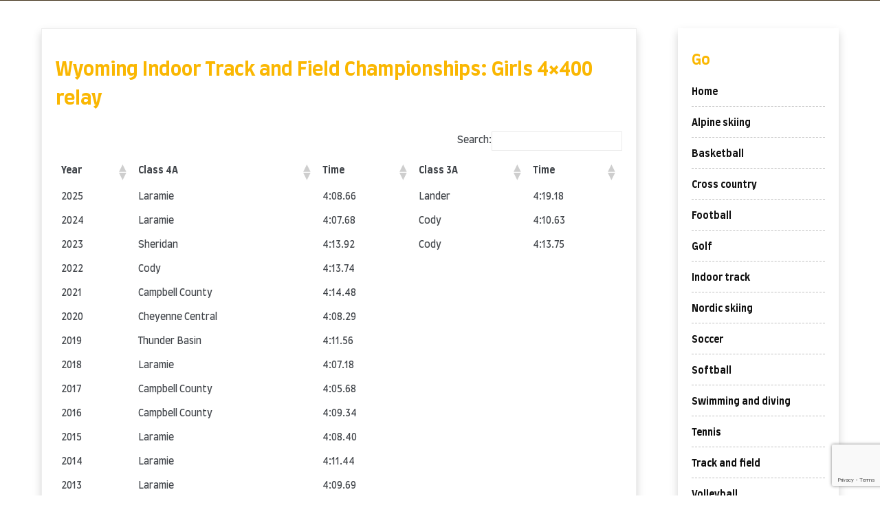

--- FILE ---
content_type: text/html; charset=UTF-8
request_url: https://champlists.com/itk/ig4x4/
body_size: 41020
content:
<!DOCTYPE html>
<html itemscope itemtype="http://schema.org/WebPage" lang="en-US">
<head>
	<meta charset="UTF-8">
	<meta name="viewport" content="width=device-width, initial-scale=1">
	<link rel="profile" href="https://gmpg.org/xfn/11">
	<title>Wyoming Indoor Track and Field Championships: Girls 4&#215;400 relay &#8211; Champlists</title>
<meta name='robots' content='max-image-preview:large' />
<link rel='dns-prefetch' href='//stats.wp.com' />
<link rel='dns-prefetch' href='//fonts.googleapis.com' />
<link rel="alternate" type="application/rss+xml" title="Champlists &raquo; Feed" href="https://champlists.com/feed/" />
<link rel="alternate" type="application/rss+xml" title="Champlists &raquo; Comments Feed" href="https://champlists.com/comments/feed/" />
<link rel="alternate" title="oEmbed (JSON)" type="application/json+oembed" href="https://champlists.com/wp-json/oembed/1.0/embed?url=https%3A%2F%2Fchamplists.com%2Fitk%2Fig4x4%2F" />
<link rel="alternate" title="oEmbed (XML)" type="text/xml+oembed" href="https://champlists.com/wp-json/oembed/1.0/embed?url=https%3A%2F%2Fchamplists.com%2Fitk%2Fig4x4%2F&#038;format=xml" />
<style id='wp-img-auto-sizes-contain-inline-css' type='text/css'>
img:is([sizes=auto i],[sizes^="auto," i]){contain-intrinsic-size:3000px 1500px}
/*# sourceURL=wp-img-auto-sizes-contain-inline-css */
</style>
<style id='wp-emoji-styles-inline-css' type='text/css'>

	img.wp-smiley, img.emoji {
		display: inline !important;
		border: none !important;
		box-shadow: none !important;
		height: 1em !important;
		width: 1em !important;
		margin: 0 0.07em !important;
		vertical-align: -0.1em !important;
		background: none !important;
		padding: 0 !important;
	}
/*# sourceURL=wp-emoji-styles-inline-css */
</style>
<style id='wp-block-library-inline-css' type='text/css'>
:root{--wp-block-synced-color:#7a00df;--wp-block-synced-color--rgb:122,0,223;--wp-bound-block-color:var(--wp-block-synced-color);--wp-editor-canvas-background:#ddd;--wp-admin-theme-color:#007cba;--wp-admin-theme-color--rgb:0,124,186;--wp-admin-theme-color-darker-10:#006ba1;--wp-admin-theme-color-darker-10--rgb:0,107,160.5;--wp-admin-theme-color-darker-20:#005a87;--wp-admin-theme-color-darker-20--rgb:0,90,135;--wp-admin-border-width-focus:2px}@media (min-resolution:192dpi){:root{--wp-admin-border-width-focus:1.5px}}.wp-element-button{cursor:pointer}:root .has-very-light-gray-background-color{background-color:#eee}:root .has-very-dark-gray-background-color{background-color:#313131}:root .has-very-light-gray-color{color:#eee}:root .has-very-dark-gray-color{color:#313131}:root .has-vivid-green-cyan-to-vivid-cyan-blue-gradient-background{background:linear-gradient(135deg,#00d084,#0693e3)}:root .has-purple-crush-gradient-background{background:linear-gradient(135deg,#34e2e4,#4721fb 50%,#ab1dfe)}:root .has-hazy-dawn-gradient-background{background:linear-gradient(135deg,#faaca8,#dad0ec)}:root .has-subdued-olive-gradient-background{background:linear-gradient(135deg,#fafae1,#67a671)}:root .has-atomic-cream-gradient-background{background:linear-gradient(135deg,#fdd79a,#004a59)}:root .has-nightshade-gradient-background{background:linear-gradient(135deg,#330968,#31cdcf)}:root .has-midnight-gradient-background{background:linear-gradient(135deg,#020381,#2874fc)}:root{--wp--preset--font-size--normal:16px;--wp--preset--font-size--huge:42px}.has-regular-font-size{font-size:1em}.has-larger-font-size{font-size:2.625em}.has-normal-font-size{font-size:var(--wp--preset--font-size--normal)}.has-huge-font-size{font-size:var(--wp--preset--font-size--huge)}.has-text-align-center{text-align:center}.has-text-align-left{text-align:left}.has-text-align-right{text-align:right}.has-fit-text{white-space:nowrap!important}#end-resizable-editor-section{display:none}.aligncenter{clear:both}.items-justified-left{justify-content:flex-start}.items-justified-center{justify-content:center}.items-justified-right{justify-content:flex-end}.items-justified-space-between{justify-content:space-between}.screen-reader-text{border:0;clip-path:inset(50%);height:1px;margin:-1px;overflow:hidden;padding:0;position:absolute;width:1px;word-wrap:normal!important}.screen-reader-text:focus{background-color:#ddd;clip-path:none;color:#444;display:block;font-size:1em;height:auto;left:5px;line-height:normal;padding:15px 23px 14px;text-decoration:none;top:5px;width:auto;z-index:100000}html :where(.has-border-color){border-style:solid}html :where([style*=border-top-color]){border-top-style:solid}html :where([style*=border-right-color]){border-right-style:solid}html :where([style*=border-bottom-color]){border-bottom-style:solid}html :where([style*=border-left-color]){border-left-style:solid}html :where([style*=border-width]){border-style:solid}html :where([style*=border-top-width]){border-top-style:solid}html :where([style*=border-right-width]){border-right-style:solid}html :where([style*=border-bottom-width]){border-bottom-style:solid}html :where([style*=border-left-width]){border-left-style:solid}html :where(img[class*=wp-image-]){height:auto;max-width:100%}:where(figure){margin:0 0 1em}html :where(.is-position-sticky){--wp-admin--admin-bar--position-offset:var(--wp-admin--admin-bar--height,0px)}@media screen and (max-width:600px){html :where(.is-position-sticky){--wp-admin--admin-bar--position-offset:0px}}

/*# sourceURL=wp-block-library-inline-css */
</style><style id='global-styles-inline-css' type='text/css'>
:root{--wp--preset--aspect-ratio--square: 1;--wp--preset--aspect-ratio--4-3: 4/3;--wp--preset--aspect-ratio--3-4: 3/4;--wp--preset--aspect-ratio--3-2: 3/2;--wp--preset--aspect-ratio--2-3: 2/3;--wp--preset--aspect-ratio--16-9: 16/9;--wp--preset--aspect-ratio--9-16: 9/16;--wp--preset--color--black: #000000;--wp--preset--color--cyan-bluish-gray: #abb8c3;--wp--preset--color--white: #ffffff;--wp--preset--color--pale-pink: #f78da7;--wp--preset--color--vivid-red: #cf2e2e;--wp--preset--color--luminous-vivid-orange: #ff6900;--wp--preset--color--luminous-vivid-amber: #fcb900;--wp--preset--color--light-green-cyan: #7bdcb5;--wp--preset--color--vivid-green-cyan: #00d084;--wp--preset--color--pale-cyan-blue: #8ed1fc;--wp--preset--color--vivid-cyan-blue: #0693e3;--wp--preset--color--vivid-purple: #9b51e0;--wp--preset--gradient--vivid-cyan-blue-to-vivid-purple: linear-gradient(135deg,rgb(6,147,227) 0%,rgb(155,81,224) 100%);--wp--preset--gradient--light-green-cyan-to-vivid-green-cyan: linear-gradient(135deg,rgb(122,220,180) 0%,rgb(0,208,130) 100%);--wp--preset--gradient--luminous-vivid-amber-to-luminous-vivid-orange: linear-gradient(135deg,rgb(252,185,0) 0%,rgb(255,105,0) 100%);--wp--preset--gradient--luminous-vivid-orange-to-vivid-red: linear-gradient(135deg,rgb(255,105,0) 0%,rgb(207,46,46) 100%);--wp--preset--gradient--very-light-gray-to-cyan-bluish-gray: linear-gradient(135deg,rgb(238,238,238) 0%,rgb(169,184,195) 100%);--wp--preset--gradient--cool-to-warm-spectrum: linear-gradient(135deg,rgb(74,234,220) 0%,rgb(151,120,209) 20%,rgb(207,42,186) 40%,rgb(238,44,130) 60%,rgb(251,105,98) 80%,rgb(254,248,76) 100%);--wp--preset--gradient--blush-light-purple: linear-gradient(135deg,rgb(255,206,236) 0%,rgb(152,150,240) 100%);--wp--preset--gradient--blush-bordeaux: linear-gradient(135deg,rgb(254,205,165) 0%,rgb(254,45,45) 50%,rgb(107,0,62) 100%);--wp--preset--gradient--luminous-dusk: linear-gradient(135deg,rgb(255,203,112) 0%,rgb(199,81,192) 50%,rgb(65,88,208) 100%);--wp--preset--gradient--pale-ocean: linear-gradient(135deg,rgb(255,245,203) 0%,rgb(182,227,212) 50%,rgb(51,167,181) 100%);--wp--preset--gradient--electric-grass: linear-gradient(135deg,rgb(202,248,128) 0%,rgb(113,206,126) 100%);--wp--preset--gradient--midnight: linear-gradient(135deg,rgb(2,3,129) 0%,rgb(40,116,252) 100%);--wp--preset--font-size--small: 13px;--wp--preset--font-size--medium: 20px;--wp--preset--font-size--large: 36px;--wp--preset--font-size--x-large: 42px;--wp--preset--spacing--20: 0.44rem;--wp--preset--spacing--30: 0.67rem;--wp--preset--spacing--40: 1rem;--wp--preset--spacing--50: 1.5rem;--wp--preset--spacing--60: 2.25rem;--wp--preset--spacing--70: 3.38rem;--wp--preset--spacing--80: 5.06rem;--wp--preset--shadow--natural: 6px 6px 9px rgba(0, 0, 0, 0.2);--wp--preset--shadow--deep: 12px 12px 50px rgba(0, 0, 0, 0.4);--wp--preset--shadow--sharp: 6px 6px 0px rgba(0, 0, 0, 0.2);--wp--preset--shadow--outlined: 6px 6px 0px -3px rgb(255, 255, 255), 6px 6px rgb(0, 0, 0);--wp--preset--shadow--crisp: 6px 6px 0px rgb(0, 0, 0);}:where(.is-layout-flex){gap: 0.5em;}:where(.is-layout-grid){gap: 0.5em;}body .is-layout-flex{display: flex;}.is-layout-flex{flex-wrap: wrap;align-items: center;}.is-layout-flex > :is(*, div){margin: 0;}body .is-layout-grid{display: grid;}.is-layout-grid > :is(*, div){margin: 0;}:where(.wp-block-columns.is-layout-flex){gap: 2em;}:where(.wp-block-columns.is-layout-grid){gap: 2em;}:where(.wp-block-post-template.is-layout-flex){gap: 1.25em;}:where(.wp-block-post-template.is-layout-grid){gap: 1.25em;}.has-black-color{color: var(--wp--preset--color--black) !important;}.has-cyan-bluish-gray-color{color: var(--wp--preset--color--cyan-bluish-gray) !important;}.has-white-color{color: var(--wp--preset--color--white) !important;}.has-pale-pink-color{color: var(--wp--preset--color--pale-pink) !important;}.has-vivid-red-color{color: var(--wp--preset--color--vivid-red) !important;}.has-luminous-vivid-orange-color{color: var(--wp--preset--color--luminous-vivid-orange) !important;}.has-luminous-vivid-amber-color{color: var(--wp--preset--color--luminous-vivid-amber) !important;}.has-light-green-cyan-color{color: var(--wp--preset--color--light-green-cyan) !important;}.has-vivid-green-cyan-color{color: var(--wp--preset--color--vivid-green-cyan) !important;}.has-pale-cyan-blue-color{color: var(--wp--preset--color--pale-cyan-blue) !important;}.has-vivid-cyan-blue-color{color: var(--wp--preset--color--vivid-cyan-blue) !important;}.has-vivid-purple-color{color: var(--wp--preset--color--vivid-purple) !important;}.has-black-background-color{background-color: var(--wp--preset--color--black) !important;}.has-cyan-bluish-gray-background-color{background-color: var(--wp--preset--color--cyan-bluish-gray) !important;}.has-white-background-color{background-color: var(--wp--preset--color--white) !important;}.has-pale-pink-background-color{background-color: var(--wp--preset--color--pale-pink) !important;}.has-vivid-red-background-color{background-color: var(--wp--preset--color--vivid-red) !important;}.has-luminous-vivid-orange-background-color{background-color: var(--wp--preset--color--luminous-vivid-orange) !important;}.has-luminous-vivid-amber-background-color{background-color: var(--wp--preset--color--luminous-vivid-amber) !important;}.has-light-green-cyan-background-color{background-color: var(--wp--preset--color--light-green-cyan) !important;}.has-vivid-green-cyan-background-color{background-color: var(--wp--preset--color--vivid-green-cyan) !important;}.has-pale-cyan-blue-background-color{background-color: var(--wp--preset--color--pale-cyan-blue) !important;}.has-vivid-cyan-blue-background-color{background-color: var(--wp--preset--color--vivid-cyan-blue) !important;}.has-vivid-purple-background-color{background-color: var(--wp--preset--color--vivid-purple) !important;}.has-black-border-color{border-color: var(--wp--preset--color--black) !important;}.has-cyan-bluish-gray-border-color{border-color: var(--wp--preset--color--cyan-bluish-gray) !important;}.has-white-border-color{border-color: var(--wp--preset--color--white) !important;}.has-pale-pink-border-color{border-color: var(--wp--preset--color--pale-pink) !important;}.has-vivid-red-border-color{border-color: var(--wp--preset--color--vivid-red) !important;}.has-luminous-vivid-orange-border-color{border-color: var(--wp--preset--color--luminous-vivid-orange) !important;}.has-luminous-vivid-amber-border-color{border-color: var(--wp--preset--color--luminous-vivid-amber) !important;}.has-light-green-cyan-border-color{border-color: var(--wp--preset--color--light-green-cyan) !important;}.has-vivid-green-cyan-border-color{border-color: var(--wp--preset--color--vivid-green-cyan) !important;}.has-pale-cyan-blue-border-color{border-color: var(--wp--preset--color--pale-cyan-blue) !important;}.has-vivid-cyan-blue-border-color{border-color: var(--wp--preset--color--vivid-cyan-blue) !important;}.has-vivid-purple-border-color{border-color: var(--wp--preset--color--vivid-purple) !important;}.has-vivid-cyan-blue-to-vivid-purple-gradient-background{background: var(--wp--preset--gradient--vivid-cyan-blue-to-vivid-purple) !important;}.has-light-green-cyan-to-vivid-green-cyan-gradient-background{background: var(--wp--preset--gradient--light-green-cyan-to-vivid-green-cyan) !important;}.has-luminous-vivid-amber-to-luminous-vivid-orange-gradient-background{background: var(--wp--preset--gradient--luminous-vivid-amber-to-luminous-vivid-orange) !important;}.has-luminous-vivid-orange-to-vivid-red-gradient-background{background: var(--wp--preset--gradient--luminous-vivid-orange-to-vivid-red) !important;}.has-very-light-gray-to-cyan-bluish-gray-gradient-background{background: var(--wp--preset--gradient--very-light-gray-to-cyan-bluish-gray) !important;}.has-cool-to-warm-spectrum-gradient-background{background: var(--wp--preset--gradient--cool-to-warm-spectrum) !important;}.has-blush-light-purple-gradient-background{background: var(--wp--preset--gradient--blush-light-purple) !important;}.has-blush-bordeaux-gradient-background{background: var(--wp--preset--gradient--blush-bordeaux) !important;}.has-luminous-dusk-gradient-background{background: var(--wp--preset--gradient--luminous-dusk) !important;}.has-pale-ocean-gradient-background{background: var(--wp--preset--gradient--pale-ocean) !important;}.has-electric-grass-gradient-background{background: var(--wp--preset--gradient--electric-grass) !important;}.has-midnight-gradient-background{background: var(--wp--preset--gradient--midnight) !important;}.has-small-font-size{font-size: var(--wp--preset--font-size--small) !important;}.has-medium-font-size{font-size: var(--wp--preset--font-size--medium) !important;}.has-large-font-size{font-size: var(--wp--preset--font-size--large) !important;}.has-x-large-font-size{font-size: var(--wp--preset--font-size--x-large) !important;}
/*# sourceURL=global-styles-inline-css */
</style>

<style id='classic-theme-styles-inline-css' type='text/css'>
/*! This file is auto-generated */
.wp-block-button__link{color:#fff;background-color:#32373c;border-radius:9999px;box-shadow:none;text-decoration:none;padding:calc(.667em + 2px) calc(1.333em + 2px);font-size:1.125em}.wp-block-file__button{background:#32373c;color:#fff;text-decoration:none}
/*# sourceURL=/wp-includes/css/classic-themes.min.css */
</style>
<link rel='stylesheet' id='contact-form-7-css' href='https://champlists.com/wp-content/plugins/contact-form-7/includes/css/styles.css?ver=6.1.4' type='text/css' media='all' />
<link rel='stylesheet' id='constructions-style-css' href='https://champlists.com/wp-content/themes/constructions/style.css?ver=6.9' type='text/css' media='all' />
<style id='constructions-style-inline-css' type='text/css'>
#content,.h-center {max-width: 2000px !important;}
.header-image {height: 350px !important;}
.site-branding .site-title a, .site-title {font-size: 60px !important;}.site-branding {left: % !important; right: auto;}.site-branding .site-title a, .site-branding .site-title {display: none !important;}.site-branding .site-description {display: none !important;}.main-navigation ul li a, .main-navigation ul ul li a {font-size: 8px !important;}.grid-top {position: relative !important;} .all-header{display: none !important;} .site-header {overflow: visible;}.grid-top, .main-navigation ul ul, .slicknav_menu {background: #fa2323 !important; box-shadow: none !important;}.main-navigation ul li a, .main-navigation ul ul li a, .main-navigation ul ul li a:hover, .main-navigation ul ul li > a:after, .main-navigation ul ul ul li > a:after, .slicknav_nav a {color: #1e73be !important; }a {color: #2f59eb;}a:hover {color: #88089e;}.s-shadow { background-color: inherit !important;}
.social .fa-icons i, .social-top .fa {color: #2f5beb !important;}.social .fa-icons i:hover, .social-top a:hover .fa {color: #ebdd23 !important;}
.footer-center, .site-info {background: #ffffff !important;}.footer-widgets a, .footer-widgets, .site-info,  .site-info a {color: #000000 !important;}
/*# sourceURL=constructions-style-inline-css */
</style>
<link rel='stylesheet' id='dashicons-css' href='https://champlists.com/wp-includes/css/dashicons.min.css?ver=6.9' type='text/css' media='all' />
<link rel='stylesheet' id='photo-font-css' href='//fonts.googleapis.com/css?family=Farro%3A100%2C100i%2C200%2C200i%2C300%2C300i%2C400%2C400i%2C500%2C500i%2C600%2C600i%2C700%2C700i%2C800%2C800i%2C900%2C900i&#038;ver=6.9' type='text/css' media='all' />
<link rel='stylesheet' id='constructions-default-css' href='https://champlists.com/wp-content/themes/constructions/css/default.css?ver=6.9' type='text/css' media='all' />
<link rel='stylesheet' id='constructions-woo-css-css' href='https://champlists.com/wp-content/themes/constructions/inc/woocommerce/woo-css.css?ver=6.9' type='text/css' media='all' />
<link rel='stylesheet' id='animate-css-css' href='https://champlists.com/wp-content/themes/constructions/css/animate.css?ver=6.9' type='text/css' media='all' />
<link rel='stylesheet' id='font-awesome-css' href='https://champlists.com/wp-content/themes/constructions/css/font-awesome.css?ver=4.7.0' type='text/css' media='all' />
<link rel='stylesheet' id='quantity-css-css' href='https://champlists.com/wp-content/themes/constructions/inc/woocommerce/quantity/quantity-increment.css?ver=6.9' type='text/css' media='all' />
<link rel='stylesheet' id='constructions-sidebar-css' href='https://champlists.com/wp-content/themes/constructions/layouts/right-sidebar.css?ver=6.9' type='text/css' media='all' />
<link rel='stylesheet' id='tablepress-default-css' href='https://champlists.com/wp-content/plugins/tablepress/css/build/default.css?ver=3.2.6' type='text/css' media='all' />
<script type="text/javascript" src="https://champlists.com/wp-includes/js/jquery/jquery.min.js?ver=3.7.1" id="jquery-core-js"></script>
<script type="text/javascript" src="https://champlists.com/wp-includes/js/jquery/jquery-migrate.min.js?ver=3.4.1" id="jquery-migrate-js"></script>
<script type="text/javascript" src="https://champlists.com/wp-content/themes/constructions/js/mobile-menu.js?ver=6.9" id="constructions-mobile-menu-js"></script>
<script type="text/javascript" src="https://champlists.com/wp-content/themes/constructions/inc/woocommerce/quantity/quantity-increment.js?ver=6.9" id="quantity-js-js"></script>
<link rel="https://api.w.org/" href="https://champlists.com/wp-json/" /><link rel="alternate" title="JSON" type="application/json" href="https://champlists.com/wp-json/wp/v2/pages/1040" /><link rel="EditURI" type="application/rsd+xml" title="RSD" href="https://champlists.com/xmlrpc.php?rsd" />
<meta name="generator" content="WordPress 6.9" />
<link rel="canonical" href="https://champlists.com/itk/ig4x4/" />
<link rel='shortlink' href='https://champlists.com/?p=1040' />
	<style>img#wpstats{display:none}</style>
		<style>
    #totop {
		position: fixed;
		right: 40px;
	    z-index: 9999999;
		bottom: 0;
		display: none;
		outline: none;
		background: #333333;
		width: 55px;
		height: 50px;
		text-align: center;
		color: #FFFFFF;
		padding: 15px;

		-webkit-transition: all 0.1s linear 0s;
		-moz-transition: all 0.1s linear 0s;
		-o-transition: all 0.1s linear 0s;
		transition: all 0.1s linear 0s;
		font-family: 'Tahoma', sans-serif;
		}
		#totop .dashicons {
			font-size: 24px;		
		}
		#totop:hover {
			opacity: 0.8;	
		}
		
	#totop .dashicons{
		display: block;
	}
    </style>		<style>
			#content #secondary {width: 23% !important;}
			#content #primary {width: 77% !important;}
		</style>
		
			<style type="text/css">
					.site-title a, .site-branding .site-title a, .site-title,
			.site-description {
				color: #88089e !important;
			}
				</style>
		<link rel="icon" href="https://champlists.com/wp-content/uploads/2021/05/cropped-cropped-Screen-Shot-2021-05-27-at-5.16.55-PM-32x32.png" sizes="32x32" />
<link rel="icon" href="https://champlists.com/wp-content/uploads/2021/05/cropped-cropped-Screen-Shot-2021-05-27-at-5.16.55-PM-192x192.png" sizes="192x192" />
<link rel="apple-touch-icon" href="https://champlists.com/wp-content/uploads/2021/05/cropped-cropped-Screen-Shot-2021-05-27-at-5.16.55-PM-180x180.png" />
<meta name="msapplication-TileImage" content="https://champlists.com/wp-content/uploads/2021/05/cropped-cropped-Screen-Shot-2021-05-27-at-5.16.55-PM-270x270.png" />
		<style type="text/css" id="wp-custom-css">
			h1 {
	line-height: 1.5em;
}

.header-image {
	background: 
	url('https://champlists.com/wp-content/uploads/2021/07/champlists-small.png');
	background-size: contain;
	background-color: #e8e8e8;
	position: relative;
	display: inline-block;
	min-width: 300px;
	max-width: 100%;
background-position: center center;
background-repeat: no-repeat;
}

.container {
        display: flex;
        flex-wrap: wrap;
        flex-direction: row;
        justify-content: space-around;
        align-items: auto;
        vertical-align: auto;
        align-content: start;
        align-items: center;
        min-width: 300px;
        max-width: 70%;
    }
    
.menubox {
        flex: 0 0 auto;
        padding: 50px 40px 50px 40px;
        align-content: center;
        align-items: center;
        justify-content: center;
        align-self: center;
        text-align: center;
        vertical-align: center;
        min-width: 150px;
    }
    
.menubox:hover {
        background: #dcdcdc;
    }		</style>
		<style id="kirki-inline-styles"></style></head>

<body class="wp-singular page-template-default page page-id-1040 page-child parent-pageid-954 wp-embed-responsive wp-theme-constructions">
			
<header id="masthead" class="site-header" itemscope="itemscope" itemtype="http://schema.org/WPHeader">
			
	<div class="grid-top" style='line-height: 12px;'>
			<div class="header-right"itemprop="logo" itemscope itemtype="http://schema.org/ImageObject">
					</div>	
			</div>
	
	<div class="all-header">
    	<div class="s-shadow"></div>
						<div id="masthead" class="header-image" style="	-webkit-animation: header-image 
	10s ease-out both; 
	animation: header-image
	10s ease-out 0s 1 normal both running;
 background-image: url('https://champlists.com/wp-content/uploads/2021/07/champlists-newlogo.png');"></div>
		
		<div class="site-branding">
			<span class="ml15">
								<p class="site-title" itemscope itemtype="http://schema.org/Brand"><a href="https://champlists.com/" rel="home"><span class="word">Champlists</span></a></p>
					
					    
					<p class="site-description" itemprop="headline">
						<span class="word">Wyoming high school sports: Champions, all-state, state tournament results and more</span>
					</p>

					
			</span>			
		</div><!-- .site-branding -->
	</div>
	
</header>
<!-- Go to /inc/header-top.php -->
				
		<a class="skip-link screen-reader-text" href="#content">Skip to content</a>
									
		<div id="content" class="site-content">
	<div id="primary" class="content-area">
		<main id="main" class="disable-title site-main">

		
<article id="post-1040" class="post-1040 page type-page status-publish hentry">
	<header class="entry-header">
		<h1 class="entry-title">Wyoming Indoor Track and Field Championships: Girls 4&#215;400 relay</h1>	</header><!-- .entry-header -->



	<div class="entry-content">
		
<table id="tablepress-ig4x4" class="tablepress tablepress-id-ig4x4">
<thead>
<tr class="row-1">
	<th class="column-1">Year</th><th class="column-2">Class 4A</th><th class="column-3">Time</th><th class="column-4">Class 3A</th><th class="column-5">Time</th>
</tr>
</thead>
<tbody class="row-striping row-hover">
<tr class="row-2">
	<td class="column-1">2025</td><td class="column-2">Laramie</td><td class="column-3">4:08.66</td><td class="column-4">Lander</td><td class="column-5">4:19.18</td>
</tr>
<tr class="row-3">
	<td class="column-1">2024</td><td class="column-2">Laramie</td><td class="column-3">4:07.68</td><td class="column-4">Cody</td><td class="column-5">4:10.63</td>
</tr>
<tr class="row-4">
	<td class="column-1">2023</td><td class="column-2">Sheridan</td><td class="column-3">4:13.92</td><td class="column-4">Cody</td><td class="column-5">4:13.75</td>
</tr>
<tr class="row-5">
	<td class="column-1">2022</td><td class="column-2">Cody</td><td class="column-3">4:13.74</td><td class="column-4"></td><td class="column-5"></td>
</tr>
<tr class="row-6">
	<td class="column-1">2021</td><td class="column-2">Campbell County</td><td class="column-3">4:14.48</td><td class="column-4"></td><td class="column-5"></td>
</tr>
<tr class="row-7">
	<td class="column-1">2020</td><td class="column-2">Cheyenne Central</td><td class="column-3">4:08.29</td><td class="column-4"></td><td class="column-5"></td>
</tr>
<tr class="row-8">
	<td class="column-1">2019</td><td class="column-2">Thunder Basin</td><td class="column-3">4:11.56</td><td class="column-4"></td><td class="column-5"></td>
</tr>
<tr class="row-9">
	<td class="column-1">2018</td><td class="column-2">Laramie</td><td class="column-3">4:07.18</td><td class="column-4"></td><td class="column-5"></td>
</tr>
<tr class="row-10">
	<td class="column-1">2017</td><td class="column-2">Campbell County</td><td class="column-3">4:05.68</td><td class="column-4"></td><td class="column-5"></td>
</tr>
<tr class="row-11">
	<td class="column-1">2016</td><td class="column-2">Campbell County</td><td class="column-3">4:09.34</td><td class="column-4"></td><td class="column-5"></td>
</tr>
<tr class="row-12">
	<td class="column-1">2015</td><td class="column-2">Laramie</td><td class="column-3">4:08.40</td><td class="column-4"></td><td class="column-5"></td>
</tr>
<tr class="row-13">
	<td class="column-1">2014</td><td class="column-2">Laramie</td><td class="column-3">4:11.44</td><td class="column-4"></td><td class="column-5"></td>
</tr>
<tr class="row-14">
	<td class="column-1">2013</td><td class="column-2">Laramie</td><td class="column-3">4:09.69</td><td class="column-4"></td><td class="column-5"></td>
</tr>
<tr class="row-15">
	<td class="column-1">2012</td><td class="column-2">Cheyenne Central</td><td class="column-3">4:11.67</td><td class="column-4"></td><td class="column-5"></td>
</tr>
<tr class="row-16">
	<td class="column-1">2011</td><td class="column-2">Campbell County</td><td class="column-3">4:15.43</td><td class="column-4"></td><td class="column-5"></td>
</tr>
<tr class="row-17">
	<td class="column-1">2010</td><td class="column-2">Laramie</td><td class="column-3">4:18.76</td><td class="column-4"></td><td class="column-5"></td>
</tr>
<tr class="row-18">
	<td class="column-1">2009</td><td class="column-2">Cheyenne Central</td><td class="column-3">4:12.26</td><td class="column-4"></td><td class="column-5"></td>
</tr>
<tr class="row-19">
	<td class="column-1">2008</td><td class="column-2">Cheyenne Central</td><td class="column-3">4:09.35</td><td class="column-4"></td><td class="column-5"></td>
</tr>
<tr class="row-20">
	<td class="column-1">2007</td><td class="column-2">Cheyenne Central</td><td class="column-3">4:12.35</td><td class="column-4"></td><td class="column-5"></td>
</tr>
<tr class="row-21">
	<td class="column-1">2006</td><td class="column-2">Cody</td><td class="column-3">4:16.50</td><td class="column-4"></td><td class="column-5"></td>
</tr>
</tbody>
</table>
<!-- #tablepress-ig4x4 from cache -->
	</div><!-- .entry-content -->

	</article><!-- #post-1040 -->

		</main><!-- #main -->
	</div><!-- #primary -->


<aside id="secondary" class="widget-area">
	<section id="nav_menu-3" class="widget widget_nav_menu"><h2 class="widget-title">Go</h2><div class="menu-menu-1-container"><ul id="menu-menu-1" class="menu"><li id="menu-item-794" class="menu-item menu-item-type-post_type menu-item-object-page menu-item-home menu-item-794"><a href="https://champlists.com/">Home</a></li>
<li id="menu-item-795" class="menu-item menu-item-type-post_type menu-item-object-page menu-item-795"><a href="https://champlists.com/alpine/">Alpine skiing</a></li>
<li id="menu-item-866" class="menu-item menu-item-type-custom menu-item-object-custom menu-item-866"><a href="http://www.wyoming-basketball.com">Basketball</a></li>
<li id="menu-item-799" class="menu-item menu-item-type-post_type menu-item-object-page menu-item-799"><a href="https://champlists.com/xc/">Cross country</a></li>
<li id="menu-item-867" class="menu-item menu-item-type-custom menu-item-object-custom menu-item-867"><a href="http://www.wyoming-football.com">Football</a></li>
<li id="menu-item-804" class="menu-item menu-item-type-post_type menu-item-object-page menu-item-804"><a href="https://champlists.com/golf/">Golf</a></li>
<li id="menu-item-1124" class="menu-item menu-item-type-post_type menu-item-object-page current-page-ancestor menu-item-1124"><a href="https://champlists.com/itk/">Indoor track</a></li>
<li id="menu-item-809" class="menu-item menu-item-type-post_type menu-item-object-page menu-item-809"><a href="https://champlists.com/nordic/">Nordic skiing</a></li>
<li id="menu-item-813" class="menu-item menu-item-type-post_type menu-item-object-page menu-item-813"><a href="https://champlists.com/soccer/">Soccer</a></li>
<li id="menu-item-926" class="menu-item menu-item-type-post_type menu-item-object-page menu-item-926"><a href="https://champlists.com/softball/">Softball</a></li>
<li id="menu-item-845" class="menu-item menu-item-type-post_type menu-item-object-page menu-item-845"><a href="https://champlists.com/swimming/">Swimming and diving</a></li>
<li id="menu-item-846" class="menu-item menu-item-type-post_type menu-item-object-page menu-item-846"><a href="https://champlists.com/tennis/">Tennis</a></li>
<li id="menu-item-847" class="menu-item menu-item-type-post_type menu-item-object-page menu-item-847"><a href="https://champlists.com/track/">Track and field</a></li>
<li id="menu-item-848" class="menu-item menu-item-type-post_type menu-item-object-page menu-item-848"><a href="https://champlists.com/volleyball/">Volleyball</a></li>
<li id="menu-item-849" class="menu-item menu-item-type-post_type menu-item-object-page menu-item-849"><a href="https://champlists.com/wrestling/">Wrestling</a></li>
</ul></div></section><section id="search-2" class="widget widget_search"><form role="search" method="get" class="search-form" action="https://champlists.com/">
				<label>
					<span class="screen-reader-text">Search for:</span>
					<input type="search" class="search-field" placeholder="Search &hellip;" value="" name="s" />
				</label>
				<input type="submit" class="search-submit" value="Search" />
			</form></section></aside><!-- #secondary -->


	</div><!-- #content -->
	
	<footer id="colophon" class="site-footer" itemscope="itemscope" itemtype="http://schema.org/WPFooter">
					<div class="social-bottom social">
					<div  style="float: none;" class="fa-icons">
								
			<div  style="float: none;" class="fa-icons">
			
									<a target="_self" href="https://www.facebook.com/champlists/"><i class="fa fa-facebook-f"></i></a>
											
									<a target="_self" href="https://twitter.com/champlists"><i class="fa fa-twitter"></i></a>
																			
																							
																							
					
				
																							
																							
																							
																											
																											
																											
																											
																											
																											
																											
																											
																											
																											
																											
																											
																											
																											
																											
																											
																											
																											
																											
																											
																															
				
					
				
			</div>
		
					</div>
			</div>
					<div class="footer-center">
			
									<div class="footer-widgets">
						<div id="block-2" class="widget widget_block"><script src='https://storage.ko-fi.com/cdn/scripts/overlay-widget.js'></script>
<script>
  kofiWidgetOverlay.draw('wyomingfootball', {
    'type': 'floating-chat',
    'floating-chat.donateButton.text': 'Support Us',
    'floating-chat.donateButton.background-color': '#794bc4',
    'floating-chat.donateButton.text-color': '#fff'
  });
</script></div>					</div>
								
								
								
								
			</div>		
		<div class="site-info">
		Research compiled and copyright 2004-2026 by Patrick Schmiedt. All rights reserved. This web site is not affiliated with the Wyoming High School Activities Association, the Associated Press, any specific press organization or any Wyoming high school. All records are unofficial.		</div><!-- .site-info -->
	</footer><!-- #colophon -->
	<a id="totop" href="#"><span class="dashicons dashicons-arrow-up-alt2"></span></a>	
	
<script type="speculationrules">
{"prefetch":[{"source":"document","where":{"and":[{"href_matches":"/*"},{"not":{"href_matches":["/wp-*.php","/wp-admin/*","/wp-content/uploads/*","/wp-content/*","/wp-content/plugins/*","/wp-content/themes/constructions/*","/*\\?(.+)"]}},{"not":{"selector_matches":"a[rel~=\"nofollow\"]"}},{"not":{"selector_matches":".no-prefetch, .no-prefetch a"}}]},"eagerness":"conservative"}]}
</script>
<script type="text/javascript" src="https://champlists.com/wp-includes/js/dist/hooks.min.js?ver=dd5603f07f9220ed27f1" id="wp-hooks-js"></script>
<script type="text/javascript" src="https://champlists.com/wp-includes/js/dist/i18n.min.js?ver=c26c3dc7bed366793375" id="wp-i18n-js"></script>
<script type="text/javascript" id="wp-i18n-js-after">
/* <![CDATA[ */
wp.i18n.setLocaleData( { 'text direction\u0004ltr': [ 'ltr' ] } );
//# sourceURL=wp-i18n-js-after
/* ]]> */
</script>
<script type="text/javascript" src="https://champlists.com/wp-content/plugins/contact-form-7/includes/swv/js/index.js?ver=6.1.4" id="swv-js"></script>
<script type="text/javascript" id="contact-form-7-js-before">
/* <![CDATA[ */
var wpcf7 = {
    "api": {
        "root": "https:\/\/champlists.com\/wp-json\/",
        "namespace": "contact-form-7\/v1"
    }
};
//# sourceURL=contact-form-7-js-before
/* ]]> */
</script>
<script type="text/javascript" src="https://champlists.com/wp-content/plugins/contact-form-7/includes/js/index.js?ver=6.1.4" id="contact-form-7-js"></script>
<script type="text/javascript" src="https://champlists.com/wp-includes/js/jquery/ui/core.min.js?ver=1.13.3" id="jquery-ui-core-js"></script>
<script type="text/javascript" src="https://champlists.com/wp-includes/js/jquery/ui/accordion.min.js?ver=1.13.3" id="jquery-ui-accordion-js"></script>
<script type="text/javascript" src="https://champlists.com/wp-includes/js/jquery/ui/tabs.min.js?ver=1.13.3" id="jquery-ui-tabs-js"></script>
<script type="text/javascript" src="https://champlists.com/wp-content/themes/constructions/js/navigation.js?ver=6.9" id="constructions-navigation-js"></script>
<script type="text/javascript" src="https://champlists.com/wp-content/themes/constructions/js/search-button.js?ver=6.9" id="constructions-search-button-js"></script>
<script type="text/javascript" src="https://champlists.com/wp-content/themes/constructions/js/viewportchecker.js?ver=6.9" id="viewportchecker-js"></script>
<script type="text/javascript" src="https://champlists.com/wp-content/themes/constructions/js/to-top.js?ver=6.9" id="constructions-top-js"></script>
<script type="text/javascript" src="https://champlists.com/wp-content/themes/constructions/js/skip-link-focus-fix.js?ver=6.9" id="constructions-skip-link-focus-fix-js"></script>
<script type="text/javascript" src="https://www.google.com/recaptcha/api.js?render=6Lfax9EbAAAAAIOob7sArxyZn0jet8XvPJE7QLY5&amp;ver=3.0" id="google-recaptcha-js"></script>
<script type="text/javascript" src="https://champlists.com/wp-includes/js/dist/vendor/wp-polyfill.min.js?ver=3.15.0" id="wp-polyfill-js"></script>
<script type="text/javascript" id="wpcf7-recaptcha-js-before">
/* <![CDATA[ */
var wpcf7_recaptcha = {
    "sitekey": "6Lfax9EbAAAAAIOob7sArxyZn0jet8XvPJE7QLY5",
    "actions": {
        "homepage": "homepage",
        "contactform": "contactform"
    }
};
//# sourceURL=wpcf7-recaptcha-js-before
/* ]]> */
</script>
<script type="text/javascript" src="https://champlists.com/wp-content/plugins/contact-form-7/modules/recaptcha/index.js?ver=6.1.4" id="wpcf7-recaptcha-js"></script>
<script type="text/javascript" id="jetpack-stats-js-before">
/* <![CDATA[ */
_stq = window._stq || [];
_stq.push([ "view", {"v":"ext","blog":"195281734","post":"1040","tz":"0","srv":"champlists.com","j":"1:15.4"} ]);
_stq.push([ "clickTrackerInit", "195281734", "1040" ]);
//# sourceURL=jetpack-stats-js-before
/* ]]> */
</script>
<script type="text/javascript" src="https://stats.wp.com/e-202603.js" id="jetpack-stats-js" defer="defer" data-wp-strategy="defer"></script>
<script type="text/javascript" src="https://champlists.com/wp-content/plugins/tablepress/js/jquery.datatables.min.js?ver=3.2.6" id="tablepress-datatables-js"></script>
<script type="text/javascript" id="tablepress-datatables-js-after">
/* <![CDATA[ */
var DT_TP = {};
jQuery(($)=>{
var DT_language={"en_US":{}};
DT_TP['ig4x4'] = new DataTable('#tablepress-ig4x4',{language:DT_language['en_US'],order:[],orderClasses:false,paging:false,scrollX:true});
});
//# sourceURL=tablepress-datatables-js-after
/* ]]> */
</script>
<script id="wp-emoji-settings" type="application/json">
{"baseUrl":"https://s.w.org/images/core/emoji/17.0.2/72x72/","ext":".png","svgUrl":"https://s.w.org/images/core/emoji/17.0.2/svg/","svgExt":".svg","source":{"concatemoji":"https://champlists.com/wp-includes/js/wp-emoji-release.min.js?ver=6.9"}}
</script>
<script type="module">
/* <![CDATA[ */
/*! This file is auto-generated */
const a=JSON.parse(document.getElementById("wp-emoji-settings").textContent),o=(window._wpemojiSettings=a,"wpEmojiSettingsSupports"),s=["flag","emoji"];function i(e){try{var t={supportTests:e,timestamp:(new Date).valueOf()};sessionStorage.setItem(o,JSON.stringify(t))}catch(e){}}function c(e,t,n){e.clearRect(0,0,e.canvas.width,e.canvas.height),e.fillText(t,0,0);t=new Uint32Array(e.getImageData(0,0,e.canvas.width,e.canvas.height).data);e.clearRect(0,0,e.canvas.width,e.canvas.height),e.fillText(n,0,0);const a=new Uint32Array(e.getImageData(0,0,e.canvas.width,e.canvas.height).data);return t.every((e,t)=>e===a[t])}function p(e,t){e.clearRect(0,0,e.canvas.width,e.canvas.height),e.fillText(t,0,0);var n=e.getImageData(16,16,1,1);for(let e=0;e<n.data.length;e++)if(0!==n.data[e])return!1;return!0}function u(e,t,n,a){switch(t){case"flag":return n(e,"\ud83c\udff3\ufe0f\u200d\u26a7\ufe0f","\ud83c\udff3\ufe0f\u200b\u26a7\ufe0f")?!1:!n(e,"\ud83c\udde8\ud83c\uddf6","\ud83c\udde8\u200b\ud83c\uddf6")&&!n(e,"\ud83c\udff4\udb40\udc67\udb40\udc62\udb40\udc65\udb40\udc6e\udb40\udc67\udb40\udc7f","\ud83c\udff4\u200b\udb40\udc67\u200b\udb40\udc62\u200b\udb40\udc65\u200b\udb40\udc6e\u200b\udb40\udc67\u200b\udb40\udc7f");case"emoji":return!a(e,"\ud83e\u1fac8")}return!1}function f(e,t,n,a){let r;const o=(r="undefined"!=typeof WorkerGlobalScope&&self instanceof WorkerGlobalScope?new OffscreenCanvas(300,150):document.createElement("canvas")).getContext("2d",{willReadFrequently:!0}),s=(o.textBaseline="top",o.font="600 32px Arial",{});return e.forEach(e=>{s[e]=t(o,e,n,a)}),s}function r(e){var t=document.createElement("script");t.src=e,t.defer=!0,document.head.appendChild(t)}a.supports={everything:!0,everythingExceptFlag:!0},new Promise(t=>{let n=function(){try{var e=JSON.parse(sessionStorage.getItem(o));if("object"==typeof e&&"number"==typeof e.timestamp&&(new Date).valueOf()<e.timestamp+604800&&"object"==typeof e.supportTests)return e.supportTests}catch(e){}return null}();if(!n){if("undefined"!=typeof Worker&&"undefined"!=typeof OffscreenCanvas&&"undefined"!=typeof URL&&URL.createObjectURL&&"undefined"!=typeof Blob)try{var e="postMessage("+f.toString()+"("+[JSON.stringify(s),u.toString(),c.toString(),p.toString()].join(",")+"));",a=new Blob([e],{type:"text/javascript"});const r=new Worker(URL.createObjectURL(a),{name:"wpTestEmojiSupports"});return void(r.onmessage=e=>{i(n=e.data),r.terminate(),t(n)})}catch(e){}i(n=f(s,u,c,p))}t(n)}).then(e=>{for(const n in e)a.supports[n]=e[n],a.supports.everything=a.supports.everything&&a.supports[n],"flag"!==n&&(a.supports.everythingExceptFlag=a.supports.everythingExceptFlag&&a.supports[n]);var t;a.supports.everythingExceptFlag=a.supports.everythingExceptFlag&&!a.supports.flag,a.supports.everything||((t=a.source||{}).concatemoji?r(t.concatemoji):t.wpemoji&&t.twemoji&&(r(t.twemoji),r(t.wpemoji)))});
//# sourceURL=https://champlists.com/wp-includes/js/wp-emoji-loader.min.js
/* ]]> */
</script>

</body>
</html>


--- FILE ---
content_type: text/html; charset=utf-8
request_url: https://www.google.com/recaptcha/api2/anchor?ar=1&k=6Lfax9EbAAAAAIOob7sArxyZn0jet8XvPJE7QLY5&co=aHR0cHM6Ly9jaGFtcGxpc3RzLmNvbTo0NDM.&hl=en&v=PoyoqOPhxBO7pBk68S4YbpHZ&size=invisible&anchor-ms=20000&execute-ms=30000&cb=5km8jkz6dwsr
body_size: 48833
content:
<!DOCTYPE HTML><html dir="ltr" lang="en"><head><meta http-equiv="Content-Type" content="text/html; charset=UTF-8">
<meta http-equiv="X-UA-Compatible" content="IE=edge">
<title>reCAPTCHA</title>
<style type="text/css">
/* cyrillic-ext */
@font-face {
  font-family: 'Roboto';
  font-style: normal;
  font-weight: 400;
  font-stretch: 100%;
  src: url(//fonts.gstatic.com/s/roboto/v48/KFO7CnqEu92Fr1ME7kSn66aGLdTylUAMa3GUBHMdazTgWw.woff2) format('woff2');
  unicode-range: U+0460-052F, U+1C80-1C8A, U+20B4, U+2DE0-2DFF, U+A640-A69F, U+FE2E-FE2F;
}
/* cyrillic */
@font-face {
  font-family: 'Roboto';
  font-style: normal;
  font-weight: 400;
  font-stretch: 100%;
  src: url(//fonts.gstatic.com/s/roboto/v48/KFO7CnqEu92Fr1ME7kSn66aGLdTylUAMa3iUBHMdazTgWw.woff2) format('woff2');
  unicode-range: U+0301, U+0400-045F, U+0490-0491, U+04B0-04B1, U+2116;
}
/* greek-ext */
@font-face {
  font-family: 'Roboto';
  font-style: normal;
  font-weight: 400;
  font-stretch: 100%;
  src: url(//fonts.gstatic.com/s/roboto/v48/KFO7CnqEu92Fr1ME7kSn66aGLdTylUAMa3CUBHMdazTgWw.woff2) format('woff2');
  unicode-range: U+1F00-1FFF;
}
/* greek */
@font-face {
  font-family: 'Roboto';
  font-style: normal;
  font-weight: 400;
  font-stretch: 100%;
  src: url(//fonts.gstatic.com/s/roboto/v48/KFO7CnqEu92Fr1ME7kSn66aGLdTylUAMa3-UBHMdazTgWw.woff2) format('woff2');
  unicode-range: U+0370-0377, U+037A-037F, U+0384-038A, U+038C, U+038E-03A1, U+03A3-03FF;
}
/* math */
@font-face {
  font-family: 'Roboto';
  font-style: normal;
  font-weight: 400;
  font-stretch: 100%;
  src: url(//fonts.gstatic.com/s/roboto/v48/KFO7CnqEu92Fr1ME7kSn66aGLdTylUAMawCUBHMdazTgWw.woff2) format('woff2');
  unicode-range: U+0302-0303, U+0305, U+0307-0308, U+0310, U+0312, U+0315, U+031A, U+0326-0327, U+032C, U+032F-0330, U+0332-0333, U+0338, U+033A, U+0346, U+034D, U+0391-03A1, U+03A3-03A9, U+03B1-03C9, U+03D1, U+03D5-03D6, U+03F0-03F1, U+03F4-03F5, U+2016-2017, U+2034-2038, U+203C, U+2040, U+2043, U+2047, U+2050, U+2057, U+205F, U+2070-2071, U+2074-208E, U+2090-209C, U+20D0-20DC, U+20E1, U+20E5-20EF, U+2100-2112, U+2114-2115, U+2117-2121, U+2123-214F, U+2190, U+2192, U+2194-21AE, U+21B0-21E5, U+21F1-21F2, U+21F4-2211, U+2213-2214, U+2216-22FF, U+2308-230B, U+2310, U+2319, U+231C-2321, U+2336-237A, U+237C, U+2395, U+239B-23B7, U+23D0, U+23DC-23E1, U+2474-2475, U+25AF, U+25B3, U+25B7, U+25BD, U+25C1, U+25CA, U+25CC, U+25FB, U+266D-266F, U+27C0-27FF, U+2900-2AFF, U+2B0E-2B11, U+2B30-2B4C, U+2BFE, U+3030, U+FF5B, U+FF5D, U+1D400-1D7FF, U+1EE00-1EEFF;
}
/* symbols */
@font-face {
  font-family: 'Roboto';
  font-style: normal;
  font-weight: 400;
  font-stretch: 100%;
  src: url(//fonts.gstatic.com/s/roboto/v48/KFO7CnqEu92Fr1ME7kSn66aGLdTylUAMaxKUBHMdazTgWw.woff2) format('woff2');
  unicode-range: U+0001-000C, U+000E-001F, U+007F-009F, U+20DD-20E0, U+20E2-20E4, U+2150-218F, U+2190, U+2192, U+2194-2199, U+21AF, U+21E6-21F0, U+21F3, U+2218-2219, U+2299, U+22C4-22C6, U+2300-243F, U+2440-244A, U+2460-24FF, U+25A0-27BF, U+2800-28FF, U+2921-2922, U+2981, U+29BF, U+29EB, U+2B00-2BFF, U+4DC0-4DFF, U+FFF9-FFFB, U+10140-1018E, U+10190-1019C, U+101A0, U+101D0-101FD, U+102E0-102FB, U+10E60-10E7E, U+1D2C0-1D2D3, U+1D2E0-1D37F, U+1F000-1F0FF, U+1F100-1F1AD, U+1F1E6-1F1FF, U+1F30D-1F30F, U+1F315, U+1F31C, U+1F31E, U+1F320-1F32C, U+1F336, U+1F378, U+1F37D, U+1F382, U+1F393-1F39F, U+1F3A7-1F3A8, U+1F3AC-1F3AF, U+1F3C2, U+1F3C4-1F3C6, U+1F3CA-1F3CE, U+1F3D4-1F3E0, U+1F3ED, U+1F3F1-1F3F3, U+1F3F5-1F3F7, U+1F408, U+1F415, U+1F41F, U+1F426, U+1F43F, U+1F441-1F442, U+1F444, U+1F446-1F449, U+1F44C-1F44E, U+1F453, U+1F46A, U+1F47D, U+1F4A3, U+1F4B0, U+1F4B3, U+1F4B9, U+1F4BB, U+1F4BF, U+1F4C8-1F4CB, U+1F4D6, U+1F4DA, U+1F4DF, U+1F4E3-1F4E6, U+1F4EA-1F4ED, U+1F4F7, U+1F4F9-1F4FB, U+1F4FD-1F4FE, U+1F503, U+1F507-1F50B, U+1F50D, U+1F512-1F513, U+1F53E-1F54A, U+1F54F-1F5FA, U+1F610, U+1F650-1F67F, U+1F687, U+1F68D, U+1F691, U+1F694, U+1F698, U+1F6AD, U+1F6B2, U+1F6B9-1F6BA, U+1F6BC, U+1F6C6-1F6CF, U+1F6D3-1F6D7, U+1F6E0-1F6EA, U+1F6F0-1F6F3, U+1F6F7-1F6FC, U+1F700-1F7FF, U+1F800-1F80B, U+1F810-1F847, U+1F850-1F859, U+1F860-1F887, U+1F890-1F8AD, U+1F8B0-1F8BB, U+1F8C0-1F8C1, U+1F900-1F90B, U+1F93B, U+1F946, U+1F984, U+1F996, U+1F9E9, U+1FA00-1FA6F, U+1FA70-1FA7C, U+1FA80-1FA89, U+1FA8F-1FAC6, U+1FACE-1FADC, U+1FADF-1FAE9, U+1FAF0-1FAF8, U+1FB00-1FBFF;
}
/* vietnamese */
@font-face {
  font-family: 'Roboto';
  font-style: normal;
  font-weight: 400;
  font-stretch: 100%;
  src: url(//fonts.gstatic.com/s/roboto/v48/KFO7CnqEu92Fr1ME7kSn66aGLdTylUAMa3OUBHMdazTgWw.woff2) format('woff2');
  unicode-range: U+0102-0103, U+0110-0111, U+0128-0129, U+0168-0169, U+01A0-01A1, U+01AF-01B0, U+0300-0301, U+0303-0304, U+0308-0309, U+0323, U+0329, U+1EA0-1EF9, U+20AB;
}
/* latin-ext */
@font-face {
  font-family: 'Roboto';
  font-style: normal;
  font-weight: 400;
  font-stretch: 100%;
  src: url(//fonts.gstatic.com/s/roboto/v48/KFO7CnqEu92Fr1ME7kSn66aGLdTylUAMa3KUBHMdazTgWw.woff2) format('woff2');
  unicode-range: U+0100-02BA, U+02BD-02C5, U+02C7-02CC, U+02CE-02D7, U+02DD-02FF, U+0304, U+0308, U+0329, U+1D00-1DBF, U+1E00-1E9F, U+1EF2-1EFF, U+2020, U+20A0-20AB, U+20AD-20C0, U+2113, U+2C60-2C7F, U+A720-A7FF;
}
/* latin */
@font-face {
  font-family: 'Roboto';
  font-style: normal;
  font-weight: 400;
  font-stretch: 100%;
  src: url(//fonts.gstatic.com/s/roboto/v48/KFO7CnqEu92Fr1ME7kSn66aGLdTylUAMa3yUBHMdazQ.woff2) format('woff2');
  unicode-range: U+0000-00FF, U+0131, U+0152-0153, U+02BB-02BC, U+02C6, U+02DA, U+02DC, U+0304, U+0308, U+0329, U+2000-206F, U+20AC, U+2122, U+2191, U+2193, U+2212, U+2215, U+FEFF, U+FFFD;
}
/* cyrillic-ext */
@font-face {
  font-family: 'Roboto';
  font-style: normal;
  font-weight: 500;
  font-stretch: 100%;
  src: url(//fonts.gstatic.com/s/roboto/v48/KFO7CnqEu92Fr1ME7kSn66aGLdTylUAMa3GUBHMdazTgWw.woff2) format('woff2');
  unicode-range: U+0460-052F, U+1C80-1C8A, U+20B4, U+2DE0-2DFF, U+A640-A69F, U+FE2E-FE2F;
}
/* cyrillic */
@font-face {
  font-family: 'Roboto';
  font-style: normal;
  font-weight: 500;
  font-stretch: 100%;
  src: url(//fonts.gstatic.com/s/roboto/v48/KFO7CnqEu92Fr1ME7kSn66aGLdTylUAMa3iUBHMdazTgWw.woff2) format('woff2');
  unicode-range: U+0301, U+0400-045F, U+0490-0491, U+04B0-04B1, U+2116;
}
/* greek-ext */
@font-face {
  font-family: 'Roboto';
  font-style: normal;
  font-weight: 500;
  font-stretch: 100%;
  src: url(//fonts.gstatic.com/s/roboto/v48/KFO7CnqEu92Fr1ME7kSn66aGLdTylUAMa3CUBHMdazTgWw.woff2) format('woff2');
  unicode-range: U+1F00-1FFF;
}
/* greek */
@font-face {
  font-family: 'Roboto';
  font-style: normal;
  font-weight: 500;
  font-stretch: 100%;
  src: url(//fonts.gstatic.com/s/roboto/v48/KFO7CnqEu92Fr1ME7kSn66aGLdTylUAMa3-UBHMdazTgWw.woff2) format('woff2');
  unicode-range: U+0370-0377, U+037A-037F, U+0384-038A, U+038C, U+038E-03A1, U+03A3-03FF;
}
/* math */
@font-face {
  font-family: 'Roboto';
  font-style: normal;
  font-weight: 500;
  font-stretch: 100%;
  src: url(//fonts.gstatic.com/s/roboto/v48/KFO7CnqEu92Fr1ME7kSn66aGLdTylUAMawCUBHMdazTgWw.woff2) format('woff2');
  unicode-range: U+0302-0303, U+0305, U+0307-0308, U+0310, U+0312, U+0315, U+031A, U+0326-0327, U+032C, U+032F-0330, U+0332-0333, U+0338, U+033A, U+0346, U+034D, U+0391-03A1, U+03A3-03A9, U+03B1-03C9, U+03D1, U+03D5-03D6, U+03F0-03F1, U+03F4-03F5, U+2016-2017, U+2034-2038, U+203C, U+2040, U+2043, U+2047, U+2050, U+2057, U+205F, U+2070-2071, U+2074-208E, U+2090-209C, U+20D0-20DC, U+20E1, U+20E5-20EF, U+2100-2112, U+2114-2115, U+2117-2121, U+2123-214F, U+2190, U+2192, U+2194-21AE, U+21B0-21E5, U+21F1-21F2, U+21F4-2211, U+2213-2214, U+2216-22FF, U+2308-230B, U+2310, U+2319, U+231C-2321, U+2336-237A, U+237C, U+2395, U+239B-23B7, U+23D0, U+23DC-23E1, U+2474-2475, U+25AF, U+25B3, U+25B7, U+25BD, U+25C1, U+25CA, U+25CC, U+25FB, U+266D-266F, U+27C0-27FF, U+2900-2AFF, U+2B0E-2B11, U+2B30-2B4C, U+2BFE, U+3030, U+FF5B, U+FF5D, U+1D400-1D7FF, U+1EE00-1EEFF;
}
/* symbols */
@font-face {
  font-family: 'Roboto';
  font-style: normal;
  font-weight: 500;
  font-stretch: 100%;
  src: url(//fonts.gstatic.com/s/roboto/v48/KFO7CnqEu92Fr1ME7kSn66aGLdTylUAMaxKUBHMdazTgWw.woff2) format('woff2');
  unicode-range: U+0001-000C, U+000E-001F, U+007F-009F, U+20DD-20E0, U+20E2-20E4, U+2150-218F, U+2190, U+2192, U+2194-2199, U+21AF, U+21E6-21F0, U+21F3, U+2218-2219, U+2299, U+22C4-22C6, U+2300-243F, U+2440-244A, U+2460-24FF, U+25A0-27BF, U+2800-28FF, U+2921-2922, U+2981, U+29BF, U+29EB, U+2B00-2BFF, U+4DC0-4DFF, U+FFF9-FFFB, U+10140-1018E, U+10190-1019C, U+101A0, U+101D0-101FD, U+102E0-102FB, U+10E60-10E7E, U+1D2C0-1D2D3, U+1D2E0-1D37F, U+1F000-1F0FF, U+1F100-1F1AD, U+1F1E6-1F1FF, U+1F30D-1F30F, U+1F315, U+1F31C, U+1F31E, U+1F320-1F32C, U+1F336, U+1F378, U+1F37D, U+1F382, U+1F393-1F39F, U+1F3A7-1F3A8, U+1F3AC-1F3AF, U+1F3C2, U+1F3C4-1F3C6, U+1F3CA-1F3CE, U+1F3D4-1F3E0, U+1F3ED, U+1F3F1-1F3F3, U+1F3F5-1F3F7, U+1F408, U+1F415, U+1F41F, U+1F426, U+1F43F, U+1F441-1F442, U+1F444, U+1F446-1F449, U+1F44C-1F44E, U+1F453, U+1F46A, U+1F47D, U+1F4A3, U+1F4B0, U+1F4B3, U+1F4B9, U+1F4BB, U+1F4BF, U+1F4C8-1F4CB, U+1F4D6, U+1F4DA, U+1F4DF, U+1F4E3-1F4E6, U+1F4EA-1F4ED, U+1F4F7, U+1F4F9-1F4FB, U+1F4FD-1F4FE, U+1F503, U+1F507-1F50B, U+1F50D, U+1F512-1F513, U+1F53E-1F54A, U+1F54F-1F5FA, U+1F610, U+1F650-1F67F, U+1F687, U+1F68D, U+1F691, U+1F694, U+1F698, U+1F6AD, U+1F6B2, U+1F6B9-1F6BA, U+1F6BC, U+1F6C6-1F6CF, U+1F6D3-1F6D7, U+1F6E0-1F6EA, U+1F6F0-1F6F3, U+1F6F7-1F6FC, U+1F700-1F7FF, U+1F800-1F80B, U+1F810-1F847, U+1F850-1F859, U+1F860-1F887, U+1F890-1F8AD, U+1F8B0-1F8BB, U+1F8C0-1F8C1, U+1F900-1F90B, U+1F93B, U+1F946, U+1F984, U+1F996, U+1F9E9, U+1FA00-1FA6F, U+1FA70-1FA7C, U+1FA80-1FA89, U+1FA8F-1FAC6, U+1FACE-1FADC, U+1FADF-1FAE9, U+1FAF0-1FAF8, U+1FB00-1FBFF;
}
/* vietnamese */
@font-face {
  font-family: 'Roboto';
  font-style: normal;
  font-weight: 500;
  font-stretch: 100%;
  src: url(//fonts.gstatic.com/s/roboto/v48/KFO7CnqEu92Fr1ME7kSn66aGLdTylUAMa3OUBHMdazTgWw.woff2) format('woff2');
  unicode-range: U+0102-0103, U+0110-0111, U+0128-0129, U+0168-0169, U+01A0-01A1, U+01AF-01B0, U+0300-0301, U+0303-0304, U+0308-0309, U+0323, U+0329, U+1EA0-1EF9, U+20AB;
}
/* latin-ext */
@font-face {
  font-family: 'Roboto';
  font-style: normal;
  font-weight: 500;
  font-stretch: 100%;
  src: url(//fonts.gstatic.com/s/roboto/v48/KFO7CnqEu92Fr1ME7kSn66aGLdTylUAMa3KUBHMdazTgWw.woff2) format('woff2');
  unicode-range: U+0100-02BA, U+02BD-02C5, U+02C7-02CC, U+02CE-02D7, U+02DD-02FF, U+0304, U+0308, U+0329, U+1D00-1DBF, U+1E00-1E9F, U+1EF2-1EFF, U+2020, U+20A0-20AB, U+20AD-20C0, U+2113, U+2C60-2C7F, U+A720-A7FF;
}
/* latin */
@font-face {
  font-family: 'Roboto';
  font-style: normal;
  font-weight: 500;
  font-stretch: 100%;
  src: url(//fonts.gstatic.com/s/roboto/v48/KFO7CnqEu92Fr1ME7kSn66aGLdTylUAMa3yUBHMdazQ.woff2) format('woff2');
  unicode-range: U+0000-00FF, U+0131, U+0152-0153, U+02BB-02BC, U+02C6, U+02DA, U+02DC, U+0304, U+0308, U+0329, U+2000-206F, U+20AC, U+2122, U+2191, U+2193, U+2212, U+2215, U+FEFF, U+FFFD;
}
/* cyrillic-ext */
@font-face {
  font-family: 'Roboto';
  font-style: normal;
  font-weight: 900;
  font-stretch: 100%;
  src: url(//fonts.gstatic.com/s/roboto/v48/KFO7CnqEu92Fr1ME7kSn66aGLdTylUAMa3GUBHMdazTgWw.woff2) format('woff2');
  unicode-range: U+0460-052F, U+1C80-1C8A, U+20B4, U+2DE0-2DFF, U+A640-A69F, U+FE2E-FE2F;
}
/* cyrillic */
@font-face {
  font-family: 'Roboto';
  font-style: normal;
  font-weight: 900;
  font-stretch: 100%;
  src: url(//fonts.gstatic.com/s/roboto/v48/KFO7CnqEu92Fr1ME7kSn66aGLdTylUAMa3iUBHMdazTgWw.woff2) format('woff2');
  unicode-range: U+0301, U+0400-045F, U+0490-0491, U+04B0-04B1, U+2116;
}
/* greek-ext */
@font-face {
  font-family: 'Roboto';
  font-style: normal;
  font-weight: 900;
  font-stretch: 100%;
  src: url(//fonts.gstatic.com/s/roboto/v48/KFO7CnqEu92Fr1ME7kSn66aGLdTylUAMa3CUBHMdazTgWw.woff2) format('woff2');
  unicode-range: U+1F00-1FFF;
}
/* greek */
@font-face {
  font-family: 'Roboto';
  font-style: normal;
  font-weight: 900;
  font-stretch: 100%;
  src: url(//fonts.gstatic.com/s/roboto/v48/KFO7CnqEu92Fr1ME7kSn66aGLdTylUAMa3-UBHMdazTgWw.woff2) format('woff2');
  unicode-range: U+0370-0377, U+037A-037F, U+0384-038A, U+038C, U+038E-03A1, U+03A3-03FF;
}
/* math */
@font-face {
  font-family: 'Roboto';
  font-style: normal;
  font-weight: 900;
  font-stretch: 100%;
  src: url(//fonts.gstatic.com/s/roboto/v48/KFO7CnqEu92Fr1ME7kSn66aGLdTylUAMawCUBHMdazTgWw.woff2) format('woff2');
  unicode-range: U+0302-0303, U+0305, U+0307-0308, U+0310, U+0312, U+0315, U+031A, U+0326-0327, U+032C, U+032F-0330, U+0332-0333, U+0338, U+033A, U+0346, U+034D, U+0391-03A1, U+03A3-03A9, U+03B1-03C9, U+03D1, U+03D5-03D6, U+03F0-03F1, U+03F4-03F5, U+2016-2017, U+2034-2038, U+203C, U+2040, U+2043, U+2047, U+2050, U+2057, U+205F, U+2070-2071, U+2074-208E, U+2090-209C, U+20D0-20DC, U+20E1, U+20E5-20EF, U+2100-2112, U+2114-2115, U+2117-2121, U+2123-214F, U+2190, U+2192, U+2194-21AE, U+21B0-21E5, U+21F1-21F2, U+21F4-2211, U+2213-2214, U+2216-22FF, U+2308-230B, U+2310, U+2319, U+231C-2321, U+2336-237A, U+237C, U+2395, U+239B-23B7, U+23D0, U+23DC-23E1, U+2474-2475, U+25AF, U+25B3, U+25B7, U+25BD, U+25C1, U+25CA, U+25CC, U+25FB, U+266D-266F, U+27C0-27FF, U+2900-2AFF, U+2B0E-2B11, U+2B30-2B4C, U+2BFE, U+3030, U+FF5B, U+FF5D, U+1D400-1D7FF, U+1EE00-1EEFF;
}
/* symbols */
@font-face {
  font-family: 'Roboto';
  font-style: normal;
  font-weight: 900;
  font-stretch: 100%;
  src: url(//fonts.gstatic.com/s/roboto/v48/KFO7CnqEu92Fr1ME7kSn66aGLdTylUAMaxKUBHMdazTgWw.woff2) format('woff2');
  unicode-range: U+0001-000C, U+000E-001F, U+007F-009F, U+20DD-20E0, U+20E2-20E4, U+2150-218F, U+2190, U+2192, U+2194-2199, U+21AF, U+21E6-21F0, U+21F3, U+2218-2219, U+2299, U+22C4-22C6, U+2300-243F, U+2440-244A, U+2460-24FF, U+25A0-27BF, U+2800-28FF, U+2921-2922, U+2981, U+29BF, U+29EB, U+2B00-2BFF, U+4DC0-4DFF, U+FFF9-FFFB, U+10140-1018E, U+10190-1019C, U+101A0, U+101D0-101FD, U+102E0-102FB, U+10E60-10E7E, U+1D2C0-1D2D3, U+1D2E0-1D37F, U+1F000-1F0FF, U+1F100-1F1AD, U+1F1E6-1F1FF, U+1F30D-1F30F, U+1F315, U+1F31C, U+1F31E, U+1F320-1F32C, U+1F336, U+1F378, U+1F37D, U+1F382, U+1F393-1F39F, U+1F3A7-1F3A8, U+1F3AC-1F3AF, U+1F3C2, U+1F3C4-1F3C6, U+1F3CA-1F3CE, U+1F3D4-1F3E0, U+1F3ED, U+1F3F1-1F3F3, U+1F3F5-1F3F7, U+1F408, U+1F415, U+1F41F, U+1F426, U+1F43F, U+1F441-1F442, U+1F444, U+1F446-1F449, U+1F44C-1F44E, U+1F453, U+1F46A, U+1F47D, U+1F4A3, U+1F4B0, U+1F4B3, U+1F4B9, U+1F4BB, U+1F4BF, U+1F4C8-1F4CB, U+1F4D6, U+1F4DA, U+1F4DF, U+1F4E3-1F4E6, U+1F4EA-1F4ED, U+1F4F7, U+1F4F9-1F4FB, U+1F4FD-1F4FE, U+1F503, U+1F507-1F50B, U+1F50D, U+1F512-1F513, U+1F53E-1F54A, U+1F54F-1F5FA, U+1F610, U+1F650-1F67F, U+1F687, U+1F68D, U+1F691, U+1F694, U+1F698, U+1F6AD, U+1F6B2, U+1F6B9-1F6BA, U+1F6BC, U+1F6C6-1F6CF, U+1F6D3-1F6D7, U+1F6E0-1F6EA, U+1F6F0-1F6F3, U+1F6F7-1F6FC, U+1F700-1F7FF, U+1F800-1F80B, U+1F810-1F847, U+1F850-1F859, U+1F860-1F887, U+1F890-1F8AD, U+1F8B0-1F8BB, U+1F8C0-1F8C1, U+1F900-1F90B, U+1F93B, U+1F946, U+1F984, U+1F996, U+1F9E9, U+1FA00-1FA6F, U+1FA70-1FA7C, U+1FA80-1FA89, U+1FA8F-1FAC6, U+1FACE-1FADC, U+1FADF-1FAE9, U+1FAF0-1FAF8, U+1FB00-1FBFF;
}
/* vietnamese */
@font-face {
  font-family: 'Roboto';
  font-style: normal;
  font-weight: 900;
  font-stretch: 100%;
  src: url(//fonts.gstatic.com/s/roboto/v48/KFO7CnqEu92Fr1ME7kSn66aGLdTylUAMa3OUBHMdazTgWw.woff2) format('woff2');
  unicode-range: U+0102-0103, U+0110-0111, U+0128-0129, U+0168-0169, U+01A0-01A1, U+01AF-01B0, U+0300-0301, U+0303-0304, U+0308-0309, U+0323, U+0329, U+1EA0-1EF9, U+20AB;
}
/* latin-ext */
@font-face {
  font-family: 'Roboto';
  font-style: normal;
  font-weight: 900;
  font-stretch: 100%;
  src: url(//fonts.gstatic.com/s/roboto/v48/KFO7CnqEu92Fr1ME7kSn66aGLdTylUAMa3KUBHMdazTgWw.woff2) format('woff2');
  unicode-range: U+0100-02BA, U+02BD-02C5, U+02C7-02CC, U+02CE-02D7, U+02DD-02FF, U+0304, U+0308, U+0329, U+1D00-1DBF, U+1E00-1E9F, U+1EF2-1EFF, U+2020, U+20A0-20AB, U+20AD-20C0, U+2113, U+2C60-2C7F, U+A720-A7FF;
}
/* latin */
@font-face {
  font-family: 'Roboto';
  font-style: normal;
  font-weight: 900;
  font-stretch: 100%;
  src: url(//fonts.gstatic.com/s/roboto/v48/KFO7CnqEu92Fr1ME7kSn66aGLdTylUAMa3yUBHMdazQ.woff2) format('woff2');
  unicode-range: U+0000-00FF, U+0131, U+0152-0153, U+02BB-02BC, U+02C6, U+02DA, U+02DC, U+0304, U+0308, U+0329, U+2000-206F, U+20AC, U+2122, U+2191, U+2193, U+2212, U+2215, U+FEFF, U+FFFD;
}

</style>
<link rel="stylesheet" type="text/css" href="https://www.gstatic.com/recaptcha/releases/PoyoqOPhxBO7pBk68S4YbpHZ/styles__ltr.css">
<script nonce="WN8FoG_O3osnVvf7e7T3_g" type="text/javascript">window['__recaptcha_api'] = 'https://www.google.com/recaptcha/api2/';</script>
<script type="text/javascript" src="https://www.gstatic.com/recaptcha/releases/PoyoqOPhxBO7pBk68S4YbpHZ/recaptcha__en.js" nonce="WN8FoG_O3osnVvf7e7T3_g">
      
    </script></head>
<body><div id="rc-anchor-alert" class="rc-anchor-alert"></div>
<input type="hidden" id="recaptcha-token" value="[base64]">
<script type="text/javascript" nonce="WN8FoG_O3osnVvf7e7T3_g">
      recaptcha.anchor.Main.init("[\x22ainput\x22,[\x22bgdata\x22,\x22\x22,\[base64]/[base64]/[base64]/KE4oMTI0LHYsdi5HKSxMWihsLHYpKTpOKDEyNCx2LGwpLFYpLHYpLFQpKSxGKDE3MSx2KX0scjc9ZnVuY3Rpb24obCl7cmV0dXJuIGx9LEM9ZnVuY3Rpb24obCxWLHYpe04odixsLFYpLFZbYWtdPTI3OTZ9LG49ZnVuY3Rpb24obCxWKXtWLlg9KChWLlg/[base64]/[base64]/[base64]/[base64]/[base64]/[base64]/[base64]/[base64]/[base64]/[base64]/[base64]\\u003d\x22,\[base64]\\u003d\x22,\x22w5Epw6xkw6LCocOBwq85w7TCkcKHwrfDq8K7EMOnw7oTQVxmVsKpbkPCvmzChBjDl8KwQlAxwqtDw6UTw73ChABfw6XCgsKmwrctIsOjwq/DpD4rwoR2cGnCkGgyw5xWGCxuRyXDgxtbN2Fbw5dHw6Zzw6HCg8OMw53DpmjDih1rw6HCk05WWBfCo8OIeRALw6l0SibCosO3woDDiHvDmMKiwrxiw7TDiMO2DMKHw6sAw5PDucOHeMKrAcKOw6/[base64]/DvGwWw6FzQh9yeQVqw4ZGbB9ow6DDvB1MMcOUUcKnBQxBLBLDlsK0wrhDwpDDv34Qwp/CqDZ7MMKFVsKwVVDCqGPDtcKnAcKLwpLDs8OGD8KZcMKvOyEyw7N8wrDCiTpBTMOUwrA8wo/Ct8KMHxLDpcOUwrlbEWTClAJtwrbDkWjDgMOkKsOKZ8OffMOnLiHDkUsxCcKnTMODwqrDjWpnLMONwrFSBgzCtMOLwpbDk8OBPFFjwonCgE/Dtjotw5Ykw6t9wqnCkjc0w54OwpF3w6TCjsK6wqtdGzVkIH0cBWTCt1bCisOEwqBfw4pVBcOhwod/SBxIw4EKw6HDpcK2wpRVNGLDr8K6D8ObY8Kvw7DCmMO5IUXDtS0XEMKFbsOMwozCuncQPDgqPcO/R8KtNcKWwptmworCgMKRIRHCnsKXwot2wqgLw7rCrFAIw7s/Txs8w6/Ctl0nB00bw7HDl2wJa3XDrcOmRxPDrsOqwoAxw69VcMOGbCNJaMOiA1dYw4VmwrQMw5rDlcOkwr4HKStgwq9gO8ODwp/Cgm1DVARAw5MFF3rCksK+wptKwqIBwpHDs8KSw7kvwppPwprDtsKOw5jCjlXDs8KVZjFlD2dxwoZ6woB2U8OCw57DklU+OAzDlsKtwoJdwrwLVsKsw6tUbW7Ckzt9wp0jwqzCnDHDli8dw53Dr3/CjSHCqcO+w7o+OSICw61tB8KgYcKJw6XCsF7Csy3Cky/DnsOKw63DgcKaRcOHFcO/w5d+wo0WG2hXa8O+O8OHwpsceU5sF3w/asKnNWl0YhzDh8KDwqMwwo4KLj3DvMOKWcOJFMKpw4HDq8KPHBJSw7TCuzZswo1PPMKGTsKgwr3CjGPCv8OMXcK6wqFLZx/Ds8O+w5x/w4Ejw5rCgsObb8KNcCVyeMK9w6fCt8OtwrYSUcOtw7vCm8KLfkBJUMKKw78VwoUZd8Orw7MHwpYfd8Oxw648wqVgC8Ovwo8dw5PDmQbDiHLDo8KBw70fwpfDvwTDmnhYdcK6w4l+wo3ClsK8w7PCgmDClMKRw6w/[base64]/CkVVvw43DuS5Ww5jDsw0DcTkfNFDCtMKGAkx/W8KLflpdw5cSLgQ5anhTPyIww4PDicKkwq7Cr1HDsD9bwoENw6DCk2nDrsOuw4wILhYMOcOBw43DqVVrw5jCs8K1cVfDr8OnM8KjwoUqwo3DiUoOfQUpYWHCmUdSIMO4wqUcw4VFwqhDwqzCl8Orw6VLEk4NAMO9w7p5R8KyScOfIjPDkH4rw43CsFjDnMOofFXDncK/wqjCpQUew4nCnMK3XcKhwoHCo3FbGSnChMOWw73CpcOrZRlLaElqU8Kkw6vCnMK+w5zDgAjDsDHCmcKpw6HDswtwRcKsOMOLfgAMZsORw75hwrkNRirDp8OASGFPKsOjw6PDgkd5wqptVXVgdWjCkz/ChcK1w47CsMOzRAjDk8Kzw4fDhcKzFzpHL0HCvsOFdl/[base64]/[base64]/DrMK/wpBuworDu3DDgsKaAsKRA2nDscKtJ8K1wqLCrjXCl8O4dcK1Qn/Crx7DusOSK3DCkXrDuMOKTsKzIwgcXgkUBH/CgMOQw54AwochDg8hwqTCscKUwpHCsMKrw5XClHI6K8KeYh7DglIaw4nDhMOPZMO7wpXDnyLDnsKJwqVYHsOhwqnDocOCQiUcN8KNw6DCpVowYEc3w6/DjcKPw6g7UTHCl8Kbw7vDvcKqwonDmTYgw5NZw6jCmTjDrsO7bF1gCEwjw4VqfsKdw5VZOlzDgsKIw4PDtncgW8KCLcKZw6cOw6JuG8K/H0HDrgI6U8Otw6x6wr0eSH1BwpE8TlPDqBjChcKYw5drP8K+U2XDpcK1w4bCsgvCq8ODw5/[base64]/CsOkMsKXUcK3ZMO3w4wrwqPCgHoLPjPCg1jCqSLDh20Ta8KKw6dsN8OwBUAKwrHDp8KWN0BAK8OZJcKLwrHCpjrCklwuLyMnwr7Cg23DkTHDhjRdARxSw4nDoU/Ds8O4w5Esw4hTfXoww5INF31eG8Ojw7Bkw6sxw69jwoTDmsKIwonDl0XDjSfDncOVT1F5HUzClMOSw7nCl3PDsS10WBHDlcOpacOvw6t+bsOZw7HDiMKYKsKtOsO/wpYmw55owqJfwonCr2DDlWcMEMOSw65ew4xKD3pGw58kwqvDscO9wrHDt3I5P8Kaw6nDrzNgwprDpsOucMOhUD/CgRDDnAPCisOVVl/DlsOZWsO8wpNpfQ9jajbDrcOvGz7DsmsFJylwLkrCs03DlcK2AMOfF8KSc1fDnTfDih/Djk1mw7kQGsOTZMOXw6/CiGMbFG/CvcKOawllw4Itw7gMw79jWAoSw68UF2vDoTLCsXMPw4XCnMKMwp5nw4bDrcO4OH81TMK8V8O/wrl3ScOJw7JjIX8Rw4fCgyYaR8ODWsKhZsOowo8VdcKDw5HCqQYfGwZSV8OXG8OTw5EUMg3DlFMjNcOJwqPDiRnDuwF/wovDuS3CvsK7w5DDqD4zcnh0UMO6wqQKNcKswovDtsOgwrfDuB0+w7h2fFE0H8KQw6bCvUFuTcKQwqTDl1huJHPDjAkXRMO/BMKpR0DDvMOLRcKFwrodwrTDkBvDiylEHAlNN1fDlsO1D2XDusKkRsK/D31iPcKSwrYyZcKXw6tdw4DCnxPCn8KMamPCmBfDsFnDpMKFw5hyUsKawq/DqMOSLsOfw4/CiMOzwqpYwoTDnMOkIhQFw4TDj2RFTSfCv8OtPcOXKCsKbcOOMcKfUXgewpQJEx7CrxfDqX3Dn8KcBcO2DcKIw5xKXWJLw7d9P8OvWw0LTxrCmcOmw6ALDn1Lwo1bwrDDgSHDtMKjw7rDunMWEzsZTG8tw4Jgwpl4w51aGcONfsKVacKteQ0jdxvDrGUgcMK3Hg4/[base64]/DvTrDlxJ2aMK1Z8OnNUx9MsKXccOewrIxNcOPfkTDjsKTw6HDkcK8ST7DjGEAEsKBBn/DvsOew5Eew5Q+JBUlYcK0A8KXw6bCpsOBw4XCuMOWw7TCoV7DhcKywqNcMxrCsGnCv8KlVMOvw6HDrlJDw7LDoxA2wrrDq3rDhScNe8Orwq86w4pUwoDDpcOXw43Dpmlec33DqsOaZBpHXMK8wrQiGX7DicKcwpTDtUIWw44xYGRHwpwDw4/CtMKOwrJew5TCgMOpwpF0wo4gw4lxBmnDkTw5EB5Fw4wPfU9YX8K+wqnDmFNEdilkw7HDnsKLOgoJH0JZwqfDnsKCw7PDs8OZwq8Rw6fDq8OCwpt6U8Kqw7rDrsK3wobCj2x9w6rDnsKiYMOnMcK4w5XDocKbV8O2d3Yhaw3DiyQ2w78swp3DjU/[base64]/E3Fswqphw6HDqRXDq8O5w70/w71JwpgDcMOTwrXCvE9qwq4VAU4yw63DjFDCjih5w6Q+w5XCn07CrhvCh8Ovw7FGGMOKw4PCnyoCGcOww7w0w7hLTcKHSsK2w59NdSckwog8wpkkEgxjw7Mtw4lbw6cxw7hRVxIGRClyw5YeHSxqI8OeaWjDhUEJB10ew61oS8KGfn/[base64]/RwbDn8KpZTjCrsOHwrzDmMOQdX3CgzlKVsKWG27DpMOHw5I9csKXw4R6VsKkB8Kzw6rCpsKbwq3CrsOdw7tWb8Kmwr0/KwozwprCqMKGPRJDKjtpwpYawqlvfsKtQ8KGw4s5AcKHwq8Vw5oqwozDuEwnw6Zqw6kPP3g/wrXCqUBAScKiw49yw6JIw5lPRMKEw4/DhsK2woM6IsOtcEvDiDLCsMO9wpbDowzClnfDmsOQw6zCvxjCuRHClSrCt8Kmwr/ClcOYF8KCw7glGMONYcK8KcOSJcKWw6BMw6caw4rDicK+wp99M8KFw6HDohlKZ8Ktw5s1wo9tw792w7ViYMKoBsO/H8OdchoKNEZlRn7DoR/DvMKGCsKew7NSdhsCIcOYw6jDkzTDgEBMBcKgw5PDg8Oiw4PDr8KrIcO4wpfDgwrCucOCworDpDUHLMOhw5BMwoMzwrwRwrY5wqRFwqR+WG9zHMKeTMKaw4RkX8KMwp/DmMKaw6HDusKaEcKeIx7DgcKyBTRcPMOaYSbDj8K/YcOzPBtkFMOmX2YXwpjDhyR3csKhwqMnw6zCnsOSw7vCl8KKwpjCqyXCvAbCjsKRJDZHbQUKwqrCunDDv2rCrwjCjsK/[base64]/CscOacsOSwo5ww5gWwpDCvikvA1LDqXTCmsOww63Cj0XCsHwTaAYFP8KiwqlMwpDDpMK1wr3CoVbCp1UBwpQdcsKjwrXDmsKxw4/[base64]/CuMKcOARHGyrDoHTDpMK5fCw+ecKqJMOfw5DDg8KNAMKew7chWMK+wpseG8OXw7HDpRdYw6rDoMKFe8O8w705wq96w43CncO2ScKMwr9lw5LDr8OeV1/DllNow7HCvcOkbyzCsjnCrMKAa8OiBCrDnMKER8OpAAA+w78jNcKNaWQnwqE8biQkwo4Rw5piVcKBLcOlw7ZrbHjDv33CrzlBw6HDjMK2wpJWIcOUw5XDs1/DjCXCm1tmFcKow4nCnRnCvMOyJsKmM8Kkw7I8wqURBmJHbAnDqcO/[base64]/[base64]/w5cSIsKHKmbCjMOAw4TCosOywrRaMmYlS15hUzBEXcOlwpgCJATCrcOxMMO6wrRMIwrDkgnDjwDCncKBwqPChEJxdQ0fw6d4cxTDqgR/[base64]/DjcO9ZA7DgTUtVcOEXj3CvsKVIB3CvsO2I8Kxw5BJwp/[base64]/Dq24SPMOMwrjCmsKeKcOUw43CvFtvwptTw6pvMSTDlcOhIcKFw6xjGHl3OhVPCsK4LAhraSfDsxlWDzV5wqzCkQ7CjcKCw7zCjcOKw4wpOCrCrsK+w5wWYh/[base64]/CrngaKcKXKAjDvcO1YijDvBnDosK6HgJ1VcKrw5rDpGoOw6nCvsO9esOTw5/Cm8Kmw6RKw5rCv8KrZBzCkUENwpHDtMKYw5QMIRzCl8OBd8KCw4A+E8OVw7zCpsOKw5jCmsOMGcOaw4bDm8KAahgSShAVCG8Jwp0KSB1wJX4kLsK1MMOOG0nDh8OaLx8/w77DribCvcKsRsOvJMOPwpjCnVYDdihkw7ZEJcKuw5IlD8KDw7PDqWLCiC4Uw4rDnERPw5FxOCFjw4bCgMOTAGXDtcKgEMOgbsKTYMOCw6LCqnXDlMK7WcOdKlnDsh/[base64]/ChSViPHnCmS4nZUrDhxwvw4DClsOIHsOxwqnCtsK5KcKPI8KSw69ww41gwpjDmj3CohAnwovCkRIUwp3CmRPDqcOuEsOGf0pGG8OBGhEawq/CpMOPwrMZbcO2B2fCnCbDoyTCocKLUSpvdcOhw6PCphvCssOVw7fDnH1nV2/DisObw6HCjcOtwrzCnQwCwqfDusO0w6lnwqEqw4wpR0kvw6LDrcKRClvCu8KhXi/DnRnCkMOHaRN1wqVdw4kdw4FIwojChz84woVYMMOww6xowrbDlgNDbsOYwqHDrcOTJsO0KSt0clIWcC/[base64]/LsK2w5URd2LCjsOxdMKvbMKhc8KqRsOTw6XCnGXCr1PCoXRkBMO3RMOXC8KnwpZoAAcrwq5feGNfQMOnQSMSLMOUdUAcw5PCmBMcMQRNMsKgwoAmTmDCjsOsC8O8wpTCqRBMT8Opw4olUcOfPlx2woRLcBbChcOYT8OCwp/DjEjDjhg/w6tVU8KuwpTCq1BaQcOpwoxmFcOowq1Dw6XCssKmEGPCocO/XU3DhjYSw4sdc8KeUsOdNMKwwoAaw7bCqgB7wpQvw506w59zwolTVsKhf3UOwrwywroLUhvCnMOSwqvDnCsfwrlvUMOeworDl8KLW25Bw5jCiBnCrCrDhsOwVTAQw6rDsHYwwrnCmwlpHHzDs8KCw5kOwr/CgcONw4QKwo8UIMOcw5nClm/ChcO9wqTChcOBwrhFw5QfOSXDgDlawpJGw7VmByDCuy8yDcOZYTgXCArDtcKLwofCul/DsMO7w6VYB8KmBMO/wo4tw7PCmcKmcMKRwrgLw4UzwotiXF7CvSp6w49Tw5cXwrnCqcO+AcOEw4LClRIBwrMLQsK4H2XCsRlgw50fHl9Sw7nConJSfsKbNcOdW8KaVcKNS0DCq1TDv8ODE8KvGQjCrVHDiMK0FsOPw49UQsKnWcK4w7HCgcOUwoE6XsOIwqbDgyLCqsOkwrzDp8ONOlAUDi/DikbDsQNQL8KaFFDDosK/[base64]/CvsOUEcKcS8K+w45jG8KLwoBAS3JiLizCqhkzHg5Rw65dVlosUiEwSHRmw5AMwqoewrINwrTCo2kuw7Q7w6NfasOjw7oFI8K3MMO6w5Bbw7F/eFRBwoBJDcOOw6JFw77DvltIw6BmYMKUfStlwrTCssO+f8Owwo4tdyMrFsOaM3DDtEAnw67CtMOdNnXChTvCt8OOJcKFV8KhHsOzwofCnlsiwqQZw6PDnX7CgMK/LMOowpPDucOmw5wNwoBSw68VCx3CisKcAMKGN8OtUm3Dgl3CucKaw4zDsVoKwpZfw7bDvMOgwrFzwofCkcKqYMKGd8KLBMKDflPDnlZ5wojDgD9OVw/ChsOoXlEDPsOYcMKvw6V1ZVfDtMKpL8OnK2rDhwDChcK7w6TCll5hwqcOwpdyw4vDhhbDt8K9Qjh5w7Agw7rCiMKowrTCiMK+woAqwq/[base64]/[base64]/CnXgbwr4uK3fDpQHCgVDCkEnDmsOpw5jDo8OJwqHCiiPDmXPDpcOBwoNUMsKqw7drw7DCk2dPwodyJyfDp3zDqMKHwrpvImjCsm/DtcKQTnLDkn0yC2UJwqcFNcKYw4fDpMOEecKCAxBGfBsVwpITw4vCo8OEe3pUbMOswrsAw65BW2gGHjfDl8K0T0k/eATDnMOLw4jDmBHChMKheThrGQ/Dr8OVKwDCo8OUwpfDkyDDiQU1csKOw6Bow67Dizg9wrLDq31DCcK1w7xRw6Jrw61QU8K/V8KYGMOFecKmwrgmwrQqw6kgesO/MsOEGcONw6jCucKFwrHDhzZ8w43DsUU2LsKqecKGZcKRbMK3Vjx7QcKSw6nDj8OAw47Cl8KnPilQKcKrACB/wprCpcKnwofCrsKKP8O9LlFYZgALWUVYCsKdTsOLw5rCr8KuwphVw5zCiMO8woZeZ8OMMcOrdMKJwos/w5HDm8K8w6HCsMOjwqYwAkzCuE/ClMOcV2HCusK4w5XDlgHDoETCvcKvwoN8F8O/ecOXw6LCrHLDhy1hwr3Du8KQasO9w4HDjsOEw7t6RsO4w5XDucKSFMKMwpZaVMKLLRjDhcKawpTCgj83w5PDlcKgOGjDin3DhsK5w4tcw4U6EsKcw5FlccOoeBfCpMK6Gw7CgzbDhR5sZMOvQHLDoAPChA7CjVrCuXbCkmUQbsKOQ8KDwp/DqMK1wpvDpCvDtFXCvGLCs8KXw75aFT3DqTbCgi7CpMKmH8O0w7dTw5k2QMK3dXNtw6lBV1Z+wrbCm8KrC8K1V1HDnzTDtMOGwpTCt3VGwrvDvCnDqXgGRyjCljJ/IT/[base64]/[base64]/[base64]/CtTLDqHLCjl9Bw4TDv2DDscKjwrwOwr8TGcKPwqjCtMKYwoMpwptaw4HCmjLDgQBUWWrCisOLwoTDg8KCaMOCw7LDn3PDhsOqTsKZGXB/w4TCqsOLH0IjcMK5Whwwwo4KwoAvwpsRXsOaEkvCr8K6wqILScKiWgpyw7JgwrvDvQEeR8OiHFHCjsKCK3jCosO/Ez99wqJKw644XsK1w7jCisOCDsO5IgMrw7PDrcOfw5wrFMKawpI9w7XDsj1lfsO4bTbDksK2LgLDrm3DtgXCg8KUw6TDusKVLBbCtsOZHQwFw4gqFDRRw78BVVzCoR3DihZ+N8OKe8Kuw7fDg2/Dp8ONw7XDoF/DtlfDnG7CuMOzw7xsw6UUKRkUZsK7wqTCsm/[base64]/[base64]/[base64]/DoXs4EDbChQUdwqJ7A8KPXVpyUUbDsHZvw6ZvwrLDqibDtV44wopzCEvCl2HChMOCwo4FN1XDrsOBwonCtMOhwo0jHcONIynDuMOxRBhJw4U7azVUQsOoCsKCNl3DtBFkaEfCsy5Sw4sHZmLDosOnOsOawrfDqEDCscOEw5TClMKwPSQVwr/CpcKUwrxtwppOGcKHKMOJMcKmw6Qkw7fDriPCssKxPRDCljbCv8KpPTPDpMOBfcO3w6rCh8OmwowUwoJ/PWnCvcOSZyU6wqLDii/CjnjCn005FHJXwrHDvQonE0jCiU7ClcO+LShWw6QmGAIJL8KcRcK5YF/CqW/ClcOww4Ibw5sHb1QpwroewqbDpV7Cq2dBP8OaPyImwpdwPcKiNMOlwrTClD1Aw65Hw6XDlBXCojfDqMK/alnDuXrCn2tlwrkxZRXCkcKaw4h1PsOzw5HDrHDCjg3CijVxfcO3L8OGTcOJWAJyBCARwoUBwrrDkSYuMMOTwrfDjMKOwpQTVcOWa8Kkw6ELw40eX8KYworDryPDixjCk8O4RAnCm8KTMsOtwqDChDECHX/CqR7ChsOdwpJeZ8OfacKEwpBuw59aYFTCqcOmGsKBNQphw7rDpHVXw7l6WlvCgBxOw4RXwp1Aw7MOZDvChDPCi8O1w7/ChsOHw4fComDDmMOpw4lJwoxFw4EnJsKnOMOQPsKMLTnDl8Oqw4zCllzCrsKhwqBzw6vCqEbCmMKLwr7DiMOPwqHCt8OLTMKcDMOjegAIwrgWw4ZSJkrChX7CrU3Cg8Opw7AqY8KhV0EZwoM2XMKUBiBZw53DnMKnwrrCu8OWw59QZsOjwozCkh/DnsOpA8OaMXPDoMO0Vx/[base64]/Cv1rChhjDpyZWUcKYwr7CusKcw73CgA4qw47DhsOcbgXDiMO+w6TCjsODWAgpwrLCjgAgIVktw7LDocOPwpTClGhUBFrDoDfDrsKlI8KtHCd/w4vCqcKZWMKXwrNJw654wrfCoRfCs203ZwXDgsKucMKqw4Iew73DszrDs0kLwojCgHzCoMOIBGorPBx6NWPDr3MhwrjDiWXCqsOmw5LDl0rDnMO0SsOVwqLCg8KRZ8OeESPCqDJzc8KyWgbDmMK1fcKOPcOrw6PCmsKSwro2wrbCmlbChjR/VnViVxnDrQPCvcKJUsOow4vDlcK1wrvCkMKLwoNbcXQtECI3bn8LQcOawq/CgVLDmgoUw6RWw67Dp8Osw41cwqTDrMOSXTBGw54hQ8OSAgzCosK4W8K5W25Kw5TDlFHCrcKCRT4QW8Oyw7XDukQMwo/[base64]/[base64]/ClsOzESTDucOhYsOJf8KKKRYMwp7CkMOtKVHClcKTNHvCncK6esKKw5B/bgXCm8KPwrDDv8OmSMKZw4EQw715IC1NCnhawrvCrcOgdQFbGcOJwo3CkMK3wqxNwr/DkGZ9McKGw5RfFTnCg8Ouw4vCnizCpTfDpcKiwqRzWwcqw6kiw4vCjsKjw7ldw4/DiThhwoPCo8OXL0NRwrF3w6wlw5AtwqR/IsOgwotHZm87KxLClkgWPWojwpzCrkx9TGLDkArDucKHPsOvaXjCuH9XFsO0wq/Csj0owqjCnw3CqcKxW8OmBCMre8KMw6lIw5oZN8OTZ8O7YHTDk8OdF3FtwrbDhEBwHMKFwqvDnsOqwpPDi8Kiw4l9w6Y+woZBw7lKw4TCmmBOwp0oAR7CqMKDKMOYwrIYwonDuhRowqV8w6fDvEHDqDvChcKmwqhbIMOAZsKfBgDDu8K/fcKLw5JPw67CtApswp49DWjDuB5Qw58EbiJbGhjCv8KNw73DvMKGWTJAwr3Cq0NjWcOwHk9jw6Zvw4/Ct33CvmTDgWnCp8Kzwr9Rw7Z3wpHCgMO4A8O4ajvDucKEwqcGwoZmwqRNw6lpw64vwoJqw7chI35ow786JzAXGR/CpGETw7nDtMKlw4TCusK9U8O8HMKhw7ZTwqhjdi7CpzoILl4FwpTDt1BMwr/[base64]/fcKfw6E6C03DjgMKAG7CqEHDigN/wq3CtRjClcOJw4zCsmZNa8KoRk4qccO4fsOZwonDlcKCw70uw6HCl8OGWFbDh0ZEwprDuV15f8OmwppWwrjCr3/CgkcHSzklw7DDhcOrw7FTwpQew7/Dg8KwPAjDosKvwrk7w4wMF8OCZgfCtcO3wrHCh8OUwq7DqUInw5PDuTYDwpQWWBzCgcOvBi5MBR04OMKbd8O9BDRPOsK1w5rDj2h3wq09HlXDqmFcw7zDsmvDlcKbcSV6w7TCgVxcwqPCvzh0YHfDqj/Crj3CjsOzwojDjsO9cVPDlifDrMOZJRtNw43CnlNwwrEgbsKaMcO0VDZSwrlvRMODAkoVwpc0wqPDgsK7HMO9cxzCpAHCl1/DtUvDnMONw6DDnMOVwrlRL8OZI3YDZl9VBwbCjB7CiC/[base64]/CusKbw64AfFs7HMKSbcKYVMK/PzQVw7Rsw7t5ScOyJsK5IcOXX8Ozw6tqw4TCkMKWw5XCkFs1FMOQw4Utw5XCjcKywrE5wqdaeQp+YMOXwq5Mw6kqC3HDqnzCrMOwEgzClsOqwrTCnyDCmTVVei4tAk/DmkrCqcKhXRtDwqrDqMKFEQsuJsO4LXcgwrZrw7FfH8OTw77CuD8ywq0KK1jDiR/Dk8OCwpAhPcOEb8OhwqUfQCzDocKTwo3Dt8KIw7nCp8KXQz/DtcKnN8Krw5c2U3VkOSjCosKZw7TDiMKvwoDDrSZsUUNXHxDCq8KbV8OLXsKNw5bDrsO1wqdnd8OaVcK4w4vDucOkwo/CuQI3OMKEPk4YesKfwq4fQ8K/acKawpvCncKEUHlZLnDDiMODUMK0MRgde3nDnMOwOUVXJjgew5hPwpAjO8KJw58bw77DrztDYWPCs8KWw60PwrkiDhEbw6nDhsOLCsKjeBDClMO8wofCrcKCw6XDusKywofDpwLDmcKVw4orw7jDlMOgEVzDtT5LZcO/w4jDv8OKw5kEw4B4DcOgw6pJRsOgAMOSw4DDhR83w4PDtcOECMOEwqB3OQAcwpRUw5/ClcOZwp3DoQjDqcOyQyDDosOJw5LDgVw5wpVYw6g1RcK3w5IPwrjCulkcaRxswo3DtEfCuk0mwp0fwqjDs8K9DMKrwrAUw4Frc8O2w7NmwrgWw73DjVfCisK/w5xcDy1vw4pwPyjDpVvDp1JyKQVWw5xMLG9Dwr0cLsOgUMKCwqjDsGHDlsKfwovDvsKHwr15LiLCqV41w7MAJsKGwqXCk1hGKGDCrMK5O8OQCAsSw4DCvXHClWZfwr1sw5XChsKdayhrK3JQacO/fMKndcKDw6HChMOCwoo3wpotdUjCrsOoIxQYwrbCrMKmUzANZ8KAC27ChVYLwpMiDMOHwrIvwoV2HVQ0DhQew7QON8KDw6zDt39Lfj/CrsKBT1/Ci8K0w5dWHhtuA3DDlkPCsMKawpjDpcKbP8O+w4MKwrrCnsKUO8O2VcOsBmBfw5FeIMOpwr5qw5/[base64]/[base64]/[base64]/wrnCq8OSw7jDrkhxw5VywoQmw4ItwpHCqR7CnxLDr8KqbwzCjsOoW2jClcKKHnfDpcOiVnswVVhqwrrDnQgbw44JwrFvw74tw7hQciXCrDk6LcOFwrrCjMOPX8OqcE/DtgI1wqI+w4zCiMOtbEJ4w7fDrcK8GUbDg8KOw47Cln3Dk8KXwrEoKMKIw6UZfTjDksOMw4TDsSPDjHHDmMKXBVPCu8OyZSjDisKNw4MVwp/CoBsFw6LCkV3CoxTDkcKJwqHDglZzwrjCuMKCwqnCgWvCtMKxwr7Dp8KIWMOPJScaR8OnRlZzCHAZwpBxw4TDvj7Ct1zDmMKIJQTDgknCo8OcF8O+wprCuMOGw7wpw4jDp0zCiVQwRlQyw7HDlUHDvMOjw43DrcKHeMOrw6ExOgUTwq0ZH1l0ID9/M8ObFSrDtcK1Rg4Mwo4ww4nDpcKxVMKaQjDCiilhw74MCl7CrXABesOlwq3CikvDiURmeMO1LxAuwqXCkFICw4BpSsK+wqzDnMOxJMO/wp/CgFrDhzNGw4UywrrDssOZwosgJMKyw57DocKZw6wFe8KYRMOWDBvCnC/[base64]/UEZPJsKResKDw5bCpsKSABfDhcK+w7YCdcOdwo9ww54Aw7nCjsO6PsKwFkNrR8KpZzjCsMKdK3pWwq0Zw7k0e8OPWcKoZA8Vw7ofw7nCoMOAaDDCh8KRwpHDj0oMLsOvcWg7HMOYBzvCjMOnd8KBZcOsJlTCmRrDtMK/YFY4YiJMwoYdRjxvw4nCvgzCgD7DiQHCpQZgMcO6DCstw55/w5LDhsKOwpHCn8KCURoIw6vDmA1+w6kkfjhWcjDCqzTCtFjDrMOkw6sgwoXDn8OFwqYdBDUoDMOWw5zCkSbCqDvClsOyAsKswrbCo2vCvcKjB8KJw5EVGz4JfMOLw4tZJQjCqsObAsKBwp/DpWkzbxbCoCIbwrl3w7PDoSbCliUFwo3DlsKwwow3wpjCvnQ3EsOxJRwDw4YkQMKcJzzChcKlZS/DmWM6wplIbcKLB8OCw6hMdsKgUAbDoXpXwqUFwpFyV2JmFsKlY8K8wppLPsKuH8OkenknwrDDjj7CksKQw5RkcGcdTkwZw7rDgMOIwpTCkcO6VkrDh0NXdsK8wp0HWcO9w4/Ctkpzw6bCvMORGGQZw7Y6EcKodcKCw4NEbUrCs0xTY8OzLhPDgcKJK8KYXH3DtXfDkMOMXgMvw4J/wrbClw/CpAzDiRzCqsObwqjCjsK9OMOQwrdEVMOow6oKw6pzd8ODTHLClVwJwrjDjMKmw6jDmW/[base64]/DvgDDl1XClcOEbMO7wr1Two7Co0zCskHDicKgYADDtsO1GcK6w6fDnVVPN3/ChsOxTVjCv1hbw6XDscKUTGPDlcOpwo0HwqQlBsK5JsKHV2/CoFDCkToXw7FOeXvCjMK3w4rCucODwqLCmMO/w6N2wqsiwq7CvsKvwoPCo8OIwp5sw73CvxDCnUJ0w4/[base64]/DmmXCllTDkm7DhcOGw4oyw57CqsKFw5scw4g6ASl5wqZ2SMOVO8K1McKDwrYqw6Y5w6DCvynDhsKSVsKIwqHCs8O/[base64]/[base64]/ClsK0SsKLw4zDgBXClMObYFvDtsKnwo8FFF3CpMKKBMKoGcKVw7jCsMKBTRXCpQ3CtsKqw78ewr50w7hreEcFIjxewoPDljDDlRggYB9Uw4YPVRI/McOnO1lxw5t3GzAaw7UKccKBLcKdZjHClWrDkMKDwr7DrFvCj8KwJRggNV/CvcKBw6vDosKsS8OSP8O+w67Csm3DhcKRBEfChMKOHMK3wobDsMOOBijCgDDDsVfDp8OGRcKvXsKMBsOEwpFyN8O2wq/CmMOobSnCkSU6wqrCk1ccwoJGw7DDrMKew6swKMOrwp/Dk0/DvnvDgcKHLVp2dsO2w4HDvcKXL3MYwpfCu8OOw4ZmG8Kjw6LDvUwLw6rDqAgvwoTDqjU6w612JMKgwpQGw5lrWsODYXzCgwEfYsKHwqbCpcOUwrLCusO4w7F9UBzDn8Oiwr/Cvmh5VMOiw7tme8OGw5puXcO9w4DDvCg7w4VzwqTCkCJjT8KRw67DiMOGLcOKwrnDmMKvLcOtwqrCo3JYd1JfSDjClsKow7BlbsKnUzdKw4fCtUrDmh7DtXkpbcKFw7EyQ8KUwqkWw63CrMOdN2HCpcKMImHCsmvCucKcK8Oiw7/ClQQRw5LDnMOow73DoMOrwrnDn2VgA8O6Jgspw5LDr8Okwr7DocO1w5nDlMKBwqIFw7xqc8Kow6TCqBUqWFIswpJjV8Kiw4PCrsKNw4gswpjCucOTMsOsw5fCrMKDFDzCm8Obwr0ww7xuw61/VWtSwodtJG0CI8KgQ1/DhXYEP1Mlw4rCmMOqU8O5XMO9wr4kw6JCwrHCm8K+wqzDqsKsMVfCr2fDv3BSYSvCucO9wr0qSzZ0w6XCh1kAwrrCjsKtccOhwqkVwotxwr9TwpNUwpvDhHnCmVLDjAnDhQXCqx5KMcOaEMOTcUDDi33DkAASHMKVwqXCvMK7w40JLsOFCsOMwrfClMKtK2/DsMOYw6ctwrFDwoPCucKwMxHCrMKIOcKrw5fCksKqw7kowrARFnbDmcKUfQnChRbCqxcubUd0ZsOPw6zCin5JKnDDqsKnCsOxYMOBCT4VSl44UAHCklrDksKMw5XCpcK3wo54wr/DtzPCvyfCnSnCqsOAw6XDisOhwrMSwqYmYRlQbHJ7woPDngXDlyvCg2DCkMK3OixIWFItwqs5wq8QcMKAw4JiQmDCiMKZw6vDscKBc8O1TcKFw7PCu8K0wpvDqx/[base64]/[base64]/DosKHw5bDncKcwpRZw6/CuWw0WsK9woh+IA/DtMKjHcKpwoPDg8OyQsOhRMK1wpRgCUQkwpHDiiAGWcOjwqfCkhgaZsK4wrlowoBeAzwJw6xWFxEvwo5Hwq4oVixNwpHDqcOzwpsPwrlEDyPDnsOiPgfDsMOTLcOQwoLCgWs/d8KOw7Bkwqs1wpdiwrMvAnfDvw7DmsKrAMOOw68AVsKNwr3DksOfwrAswoI9Ticxwq7DhMOgGh9vVDXCq8ONw4gfw4gfdXhew7LCoMKNwqzDgh/DosOtwrt0NsOeWiVlDx4nw6vDqE/Dn8OrSsOVw5VVw5d4wrRkEiLDm0F3ADVWYxHDgA7DnsOTw7oFwp/[base64]/[base64]/DlcK6woFBw5tnNMO1ciRzwq7CkMKJGmPCoCvCny5kUMKdw4BKO8OackQsw43DiAhGYMKVacKcwprDnsOJC8K4wq/[base64]/Dj2zCjsOVwqPCm8OeBiDCrQM3WsOnbyDCl8OtE8OKQljCn8OHQ8OUKcKkwrnDvickw4M5wrnDhcOhwrRRdR/[base64]/[base64]/DoMK8w7kJw7fDvCHCjcOOw4nDncK3woI4IxfChjJsfsOoQsKYWsKMI8OMYcO0w59iFQrDv8K0LMOpXg1PMsKVw6o/w7zCvcO0wpcZw5bDlcOHw4DDiWtQazZsbApTRRbDucOPw5bCkcOocTB0LBnCgsK6CG5Pw45/RX5ow4IjFxtONMKLw4PDsBc/[base64]/w44BXgQkw6rDksKxUDXDgcKzwp9zw6bDnHlLwoRjVMKOwrXClsK0PsK2OjPCojR4FXLDkMKhE07Dm1HDocKKwr3Dq8O9w5YISR7CoXLCv1I7woliC8KlVcKUI27DnsK8wp4mw7hiaGXCnEXChcKAOg90MVIlDH3ClcKdwqgFw4/CssKPwqQXH2MLDUFSW8OCDcOew615bcKGw4U+wqwPw43CnwfDpjrCj8K5A0lyw5/CoQV9w7LDuMKbw6s+w65zFsKDw6YPIMKWw640w4TDlMKIZMOLw4XDgsOmd8KGKMKHTMOwOQXCnybDviBqw5HCuQtYImPChcOyLMOLw6l2wq1aXMOlwqTDkcKWORrDowsgw7bDlRXDg0QGwoZxw5TCs08NQwEEw5/[base64]/YMKbZsKDw6JQwrLCth15LnZgwrs/wpFtE2Z9fUNAw7EOw71ww7nDnBwmM3XDg8KPw55MwpIxwrvCk8KYwpHDr8K+b8KMUy91w6Rewo8iw5Ekw4Yhwq/[base64]/[base64]/wpAQG8OKwr/DlMKrwqrCjhIgSMKLWcK2w4MZIx3DpMONwogXJcKvUsOtPETDicKrwrBDF1RrWjPCnADCuMKrPAXCpGluw4DCpCvDihvDmcKtVhLDtWPCr8OfF0sfwqUKw54cRsOYQ0VYw4/[base64]/DhEwBQTnDqUY6wpTClGPDqm0UwpYyE8O+wr/[base64]/[base64]/CisOUw75zw7A8Z0LDmks+worCmMKGwrLDlsKGwrNRPGPCscOGB3ATwo/DpMOAAS04AcOZwpzCjE7CkMKZcEhfwpfCp8KnI8OPQk/CjMOWw4DDlcKjw7fDi0Biw6VaaBRfw6trVFUWHGHCj8OBP3vCsmfCi1DDgsOnAlHDisKGYGvCg0/CniIFecO8w7LDqHbDmQ0aH3HCs1TDpcKhw6AcBH5VX8OTAsOUwqrCqMOBejzDrjTChMO3aMKAw43Di8KVXTfDp37DiVx5wrLCqcKvA8O4Q2w7I2PCvsO8B8OcKcKSCnbCrcOKCcKzX2zDqCHDrMOBBcK/wqoqwp7ClMORwrbDpxIXNFrDs3M/[base64]/[base64]/DpSrDukxqaWvChz4zL8KUD8O4wrlJDsKsSMOvQFkpw73Ds8OlRkvDksKZwrIBDHfDtcOMwp1gwoM3csOdR8KMTRTDll4/bsKnw7XClxV4DcK2F8OYwr9oW8Otw69VKEofw6gANEjCn8Oiw7Z5UxbDknlkJDTDh20OKsKNw5fDoBc4w4fDvcKJwo4\\u003d\x22],null,[\x22conf\x22,null,\x226Lfax9EbAAAAAIOob7sArxyZn0jet8XvPJE7QLY5\x22,0,null,null,null,0,[21,125,63,73,95,87,41,43,42,83,102,105,109,121],[1017145,275],0,null,null,null,null,0,null,0,null,700,1,null,0,\[base64]/76lBhnEnQkZnOKMAhk\\u003d\x22,0,0,null,null,1,null,0,1,null,null,null,0],\x22https://champlists.com:443\x22,null,[3,1,1],null,null,null,1,3600,[\x22https://www.google.com/intl/en/policies/privacy/\x22,\x22https://www.google.com/intl/en/policies/terms/\x22],\x22N7fF57eieL2w0vEI/AMRHy/dwdS8YlJW+akupdAzCZ0\\u003d\x22,1,0,null,1,1768624083112,0,0,[46,217,30,167],null,[214],\x22RC-QsdOvJc8kSheOg\x22,null,null,null,null,null,\x220dAFcWeA64VSwVXvnmtwR5m7w7TQihcieon2ujaAGqvqT42O3rn5lPrGhNIDH3qjHverk1phe0rKJoUWLFsGRbht9cK3OV92_93g\x22,1768706883017]");
    </script></body></html>

--- FILE ---
content_type: text/css
request_url: https://champlists.com/wp-content/themes/constructions/style.css?ver=6.9
body_size: 51594
content:
/*
Theme Name: Constructions
Author: seosbg
Description: Constructions is a modern multi-purpose HTML5 Constructions theme. The theme is clear and easy to customize template. Constructions is very fast and SEO friendly. Gutenberg Compatible, WooCommerce Compatible, Full Responsive, Content Options, Header Options, Sidebar Options, Social Media Icons, Breadcrumbs, Read More Button Options, Back To Top Button, Microdata, Custom Colors, Menu Options and more. Just try and enjoy. The theme is excellent for a constructions, business, photography, blog, newspaper, images, photos, publishing, news, blog, portfolio or other editorial websites.
Version: 1.4.3
Author URI: https://seosthemes.com/
Theme URI: https://seosthemes.com/constructions-wordpress-theme/
License: GNU General Public License version 3.0
License URI: http://www.gnu.org/licenses/gpl-3.0.html
Tested up to: 6.0
Requires PHP: 5.6
Text Domain: constructions
Tags: one-column, two-columns, three-columns, left-sidebar, right-sidebar, rtl-language-support, translation-ready, footer-widgets, microformats, theme-options, flexible-header, custom-header, custom-logo, full-width-template, sticky-post, custom-background, custom-menu, custom-colors, featured-image-header, featured-images, threaded-comments, blog, news, e-commerce

This theme, like WordPress, is licensed under the GPL.
Use it to make something cool, have fun, and share what you've learned with others.

Constructions is based on Underscores https://underscores.me/, (C) 2012-2017 Automattic, Inc.
Underscores is distributed under the terms of the GNU GPL v2 or later.

Normalizing styles have been helped along thanks to the fine work of
Nicolas Gallagher and Jonathan Neal https://necolas.github.io/normalize.css/
*/
/*--------------------------------------------------------------
>>> TABLE OF CONTENTS:
----------------------------------------------------------------
# Normalize
# Forms
# Search Button
# Navigation
	## Links
	## Menus
	## Pagination
# Accessibility
# Alignments
# Clearings
# Widgets
# Content
	## Posts and pages
	## Comments
# Infinite scroll
# Media
	## Captions
	## Galleries
--------------------------------------------------------------*/
/*--------------------------------------------------------------
# Normalize
--------------------------------------------------------------*/
html {
	line-height: 1.15; /* 1 */
	-webkit-text-size-adjust: 100%; /* 2 */
}

body {
	margin: 0;
	color: #404449;
	font-size: 14px;
	font-family: 'Farro', sans-serif;
line-height: 1.4em;
}

* {
   -webkit-box-sizing: border-box;
   -moz-box-sizing: border-box;
   -ms-box-sizing: border-box;
    box-sizing: border-box;
}

h1 {
	font-size: 2em;
	margin: 0.67em 0;
	font-weight: bold;
}

hr {
	box-sizing: content-box; /* 1 */
	height: 0; /* 1 */
	overflow: visible; /* 2 */
}

pre {
	font-family: monospace, monospace; /* 1 */
	font-size: 1em; /* 2 */
}

a {
	background-color: transparent;
	text-decoration: none;	
}

abbr[title] {
	border-bottom: none; /* 1 */
	text-decoration: underline; /* 2 */
	text-decoration: underline dotted; /* 2 */
}

b,
strong {
	font-weight: bolder;
}

code,
kbd,
samp {
	font-family: monospace, monospace; /* 1 */
	font-size: 1em; /* 2 */
}

small {
	font-size: 80%;
}

sub,
sup {
	font-size: 75%;
	line-height: 0;
	position: relative;
	vertical-align: baseline;
}

sub {
	bottom: -0.25em;
}

sup {
	top: -0.5em;
}

img {
	border-style: none;
}

/* Forms
	 ========================================================================== */

/**
 * 1. Change the font styles in all browsers.
 * 2. Remove the margin in Firefox and Safari.
 */

button,
input,
optgroup,
select,
textarea {
	font-family: inherit; /* 1 */
	font-size: 100%; /* 1 */
	line-height: 1.15; /* 1 */
	margin: 0; /* 2 */
}

/**
 * Show the overflow in IE.
 * 1. Show the overflow in Edge.
 */

button,
input { /* 1 */
	overflow: visible;
}

/**
 * Remove the inheritance of text transform in Edge, Firefox, and IE.
 * 1. Remove the inheritance of text transform in Firefox.
 */

button,
select { /* 1 */
	text-transform: none;
}

/**
 * Correct the inability to style clickable types in iOS and Safari.
 */

button,
[type="button"],
[type="reset"],
[type="submit"] {
	-webkit-appearance: button;
}

/**
 * Remove the inner border and padding in Firefox.
 */

button::-moz-focus-inner,
[type="button"]::-moz-focus-inner,
[type="reset"]::-moz-focus-inner,
[type="submit"]::-moz-focus-inner {
	border-style: none;
	padding: 0;
}

/**
 * Restore the focus styles unset by the previous rule.
 */

button:-moz-focusring,
[type="button"]:-moz-focusring,
[type="reset"]:-moz-focusring,
[type="submit"]:-moz-focusring {
	outline: 1px dotted ButtonText;
}

/**
 * Correct the padding in Firefox.
 */

fieldset {
	padding: 0.35em 0.75em 0.625em;
}

/**
 * 1. Correct the text wrapping in Edge and IE.
 * 2. Correct the color inheritance from `fieldset` elements in IE.
 * 3. Remove the padding so developers are not caught out when they zero out
 *		`fieldset` elements in all browsers.
 */

legend {
	box-sizing: border-box; /* 1 */
	color: inherit; /* 2 */
	display: table; /* 1 */
	max-width: 100%; /* 1 */
	padding: 0; /* 3 */
	white-space: normal; /* 1 */
}

/**
 * Add the correct vertical alignment in Chrome, Firefox, and Opera.
 */

progress {
	vertical-align: baseline;
}

/**
 * Remove the default vertical scrollbar in IE 10+.
 */

textarea {
	overflow: auto;
}

/**
 * 1. Add the correct box sizing in IE 10.
 * 2. Remove the padding in IE 10.
 */

[type="checkbox"],
[type="radio"] {
	box-sizing: border-box; /* 1 */
	padding: 0; /* 2 */
}

/**
 * Correct the cursor style of increment and decrement buttons in Chrome.
 */

[type="number"]::-webkit-inner-spin-button,
[type="number"]::-webkit-outer-spin-button {
	height: auto;
}

/**
 * 1. Correct the odd appearance in Chrome and Safari.
 * 2. Correct the outline style in Safari.
 */

[type="search"] {
	-webkit-appearance: textfield; /* 1 */
	outline-offset: -2px; /* 2 */
}

/**
 * Remove the inner padding in Chrome and Safari on macOS.
 */

[type="search"]::-webkit-search-decoration {
	-webkit-appearance: none;
}

/**
 * 1. Correct the inability to style clickable types in iOS and Safari.
 * 2. Change font properties to `inherit` in Safari.
 */

::-webkit-file-upload-button {
	-webkit-appearance: button; /* 1 */
	font: inherit; /* 2 */
}

/* Interactive
	 ========================================================================== */

/*
 * Add the correct display in Edge, IE 10+, and Firefox.
 */

details {
	display: block;
}

/*
 * Add the correct display in all browsers.
 */

summary {
	display: list-item;
}

/* Misc
	 ========================================================================== */

/**
 * Add the correct display in IE 10+.
 */

template {
	display: none;
}

/**
 * Add the correct display in IE 10.
 */

[hidden] {
	display: none;
}

/*--------------------------------------------------------------
# Typography
--------------------------------------------------------------*/
h1, h2, h3, h4, h5, h6 {
	clear: both;
    font-family: 'Farro', sans-serif;
	color: #fab702;
}

p {
	margin-bottom: 10px;
}

dfn, cite, em, i {
	font-style: italic;
}

blockquote {
	margin: 0 1.5em;
}

address {
	margin: 0 0 1.5em;
}

pre {
	background: #eee;
	font-family: "Courier 10 Pitch", Courier, monospace;
	font-size: 15px;
	font-size: 0.9375rem;
	line-height: 1.6;
	margin-bottom: 1.6em;
	max-width: 100%;
	overflow: auto;
	padding: 1.6em;
}

code, kbd, tt, var {
	font-family: Monaco, Consolas, "Andale Mono", "DejaVu Sans Mono", monospace;
	font-size: 15px;
	font-size: 0.9375rem;
}

abbr, acronym {
	border-bottom: 1px dotted #666;
	cursor: help;
}

mark, ins {
	text-decoration: none;
}

big {
	font-size: 125%;
}

/*--------------------------------------------------------------
# Elements
--------------------------------------------------------------*/
html {
	box-sizing: border-box;
}

*,
*:before,
*:after {
	box-sizing: inherit;
}

body {
	background: #fff;
}

hr {
	background-color: #ccc;
	border: 0;
	height: 1px;
	margin-bottom: 1.5em;
}

ul {
	list-style: disc;
}

ol {
	list-style: decimal;
}


dt {
	font-weight: bold;
}

dd {
	margin: 0 1.5em 1.5em;
}

img {
	height: auto;
	/* Make sure images are scaled correctly. */
	max-width: 100%;
	/* Adhere to container width. */
}

figure {
	margin: 1em 0;
	/* Extra wide images within figure tags don't overflow the content area. */
}

table {
	margin: 0 0 1.5em;
	width: 100%;
}

/*--------------------------------------------------------------
# Forms
--------------------------------------------------------------*/
button,
input[type="button"],
input[type="reset"],
input[type="submit"] {
	border: none;
    background: #fab702;
	color: #FFF;
	text-transform: uppercase;	
	font-size: 13px;
	font-size: 0.75rem;
	padding: 18px;
	outline: 0 ;	
	box-shadow: none;
}

button:hover,
input[type="button"]:hover,
input[type="reset"]:hover,
input[type="submit"]:hover {
    background: -webkit-linear-gradient(135deg,#fab702 30%,#606060 100%);
    background: linear-gradient(135deg,#fab702 30%,#606060 100%);	
}

input[type="text"],
input[type="email"],
input[type="url"],
input[type="password"],
input[type="search"],
input[type="number"],
input[type="tel"],
input[type="range"],
input[type="date"],
input[type="month"],
input[type="week"],
input[type="time"],
input[type="datetime"],
input[type="datetime-local"],
input[type="color"],
textarea {
	color: #666;
	border: 1px solid #eaeaea;
	padding: 15px;
}

input[type="text"]:focus,
input[type="email"]:focus,
input[type="url"]:focus,
input[type="password"]:focus,
input[type="search"]:focus,
input[type="number"]:focus,
input[type="tel"]:focus,
input[type="range"]:focus,
input[type="date"]:focus,
input[type="month"]:focus,
input[type="week"]:focus,
input[type="time"]:focus,
input[type="datetime"]:focus,
input[type="datetime-local"]:focus,
input[type="color"]:focus,
textarea:focus {
	color: #111;
	outline: 0 ;	
	box-shadow: none;
	border: 1px solid #C0C0C0;	
}

select {
	border: 1px solid #ccc;
}

textarea {
	width: 100%;
}

/*--------------------------------------------------------------
# Search Button
--------------------------------------------------------------*/

.search-top {
	position: relative;
	display: inline-block;
	padding-right: 20px;
	padding-left: 10px;
    font-weight: bold;
    text-align: left;
	border-right: 1px solid #777;
}

.search-top .button-search {
	position: absolute;
	padding: 3px;
}

body.search-active {
    overflow: hidden;
}

body.search-active .search-input {
    position: fixed;
	z-index: 99;
	left: 0;
    opacity: 1;
    transform: none;
    pointer-events: all;
	width: 100%;  
	padding: 130px 0 130px 0;
	background: rgba(0,0,0,0.7);
	text-align:center;

}

body.search-active .icon-close {
	opacity: 1;
}

body.search-active .control {
	cursor: default;
}

body.search-active .control .btn-material {
	transform: scale(70);
}

body.search-active .control .icon-material-search {
	opacity: 0;
}

/* Close Icon */
.icon-close {
    position: relative;
    top: 10px;
    right: 80px;
    color: #101010;
	height: 100%;
    cursor: pointer;
    font-size: 70px !important;
    opacity: 0;
    transition: all 0.3s ease-in-out;
}

.dashicons-no {
	display: inline-block;
}

.icon-close:hover {
    transform: rotate(0);
}

/* Search Input */
.search-input {
    position: absolute;
    top: 50%;
	padding:10px;
    left: 50px;
    margin-top: -40px;
    pointer-events: none;
    opacity: 0;
    transform: translate(40px, 0);
	transition: all 0.3s ease-in-out;
}
.search-input input {
	color: #101010;
	border: 0;
	background: #eee;
	-webkit-appearance: none;
	box-sizing: border-box;
	outline: 0;
	font-size: 54px;
	font-weight: 200;
}
.search-input ::-webkit-input-placeholder {
	color: #EEE;
}

.search-input :-moz-placeholder {
	color: #EEE;
	opacity: 1;
}

.search-input ::-moz-placeholder {
	color: #EEE;
	opacity: 1;
}
.search-input :-ms-input-placeholder {
	color: #EEE;
}

/* Container */
.container {
    position: relative;
}

.container.container-dark {
	background: #22313F;
	color: #FFF;
}

/* Control btn */
.control {
	cursor: pointer;
    line-height: 25px;	
}
.control .btn-material {
	position: absolute;
	top: -6px;
	width: 40px;
	height: 40px;
	border-radius: 100%;
	box-sizing: border-box;
	background: #101010;
	outline: 0;
	transform-origin: 25%;
	transition: all 0.7s cubic-bezier(0.4, 0, 0.2, 1);
}

.control .btn-material:hover {
	box-shadow: 0 10px 20px rgba(0, 0, 0, 0.19), 0 6px 6px rgba(0, 0, 0, 0.23);
}

.control .icon-material-search {
	color: rgba(255,255,255,0.75);
	font-size: 20px;
	transition: opacity 0.3s ease-in-out;
}

.control .icon-material-search:hover {
	color: #fff;
}

.breadcrumb {
	width: 100%;
	position:relative;
	bottom: 4px;
	background: #fff;
	padding: 10px;
	text-align: center;
}

.breadcrumb ul {
	list-style: none;
	padding: 0;
}

.breadcrumb  li {
	display: inline-block;
	line-height: 22px;
}
/*--------------------------------------------------------------
# Navigation
--------------------------------------------------------------*/

.nav-links {
	display: block;
	clear: both;
	margin-bottom: 20px;
	margin-top: 20px;
}

.postnav {
	margin-top: 20px;
	margin-bottom: 20px;
	display: inline-block;
    width: 100%	
}

.meta-nav .fa {
	color: #666;	
}

.postnav a {
	color: #666;
    font-size: 16px;
	font-family: 'Farro', sans-serif;
	font-weight: 900;
}

.postnav a:hover  {
	color: #dd1010103
}

.postpagination {
	margin-top: 10px;
	width: 100%;
	font-family: 'Coda Caption', serif;
}

.pagination a {
	font-size: 14px;
}

.nextpage {
	padding: 10px 0 10px 0;
	text-align: center;
}

.prevpost {
	float: left;
}

.nextpost {
	float: right;
}

.edit-link {
	padding: 5px;
}


.page-links {
	clear: both;
	margin: 0 0 1.5em;
}

.postnav .nav-previous {
	float: left;
    padding: 5px;
    color: #101010;	
}

.postnav .nav-next {
	float: right;
    padding: 5px;
    color: #101010;	
}

.attachment img {
	float: left;
	width: auto;
	margin: 0 10px 5px 0;
}

/*--------------------------------------------------------------
# Header
--------------------------------------------------------------*/
.before-header {
	position: relative;
	width: 100%;
	padding: 10px 0;
	border-bottom: 1px solid #000000;
	background: #101010;
	overflow: hidden;
}

.before-header .bh-woo-cart {
	display: inline-block;
	text-align: left;
	max-width: 100%;
	padding-right: 10px;
	border-right: 1px solid #fff;
}

.before-header .left-top {
	position: relative;
	display: inline-block;
	left: 120px;
	text-align: left;
}

.before-header .h-email,
.before-header .h-phone,
.before-header .h-address {
	position: relative;
	display: inline-block;
	padding-right: 10px;
	margin-left: 5px;
	color: rgba(255,255,255,0.75);
	height: 20px;
    line-height: 20px;	
	font-size: 13px;
	border-right: 1px solid #777; 	
}


.before-header .dashicons-email-alt,
.before-header .dashicons-location,
.before-header .dashicons-phone {
	margin-right: 10px;
	color: rgba(255,255,255,0.75);
	font-size: 20px;
}

.before-header .dashicons-email-alt:hover,
.before-header .dashicons-location:hover,
.before-header .dashicons-phone:hover {
	color: #fff;
}

.before-header .dashicons-admin-users {
	line-height: 20px;
	color: rgba(255,255,255,0.75);	
}

.before-header .right-top {
    position: absolute;
    z-index: 9;
    top: 6px;
    right: 130px;
    display: inline-block;
    padding: 5px;
	min-width: 140px;
	line-height: 20px;
    font-size: 13px;
    border-radius: 4px;
    -webkit-transition: all 0.4s linear 0s;
    -moz-transition: all 0.4s linear 0s;
    -o-transition: all 0.4s linear 0s;
    transition: all 0.4s linear 0s;
	text-align: center;	
    text-decoration: none;
}
.before-header .right-top  a {
	color: rgba(255,255,255,0.75);		
}

.before-header  span,
.before-header .cart-customlocation {
	color: #fff;	
}

audio {

	padding: 0;
}

.site-header {

	border-top: 1px solid #44341B;	
}

.grid-top {
	width: 100%;
    text-align: center;	
    line-height: 9px;
    background-color: #F1F1F1;	
}

.header-image {
    position: relative;
    z-index: 1;
    display: inline-block;
	width: 100%;
    height: 800px;
    background-position: center center;
    background-repeat: no-repeat;
    background-size: cover;
}

.header-right {
    padding-top: 3px;
    padding-left: 120px;
    position: absolute;
	right: 5px;
	max-width: 20%;
	vertical-align: super;	
}

.header-right  img {
	max-height:50px;
}

.site-branding {
    position: absolute;
    z-index: 9;
    left: 0;
	right: 0;	
    top: 30%;
    display: inline-block;
	margin: 0 auto;
	width: 100%;
    color: #fff;
	text-align: center;
}

.site-branding .site-title a, .site-title {
	margin: 0 0 20px 0;
	color: #fff;
	font-size: 60px;
	font-weight: 900;
	font-family: 'Farro', sans-serif;	
    text-shadow: -1px 0 black, 0 1px black, 2px 0 black, 0 -2px black;
}

.site-description {
	margin: 0;
    text-shadow: -1px 0 black, 0 1px black, 2px 0 black, 0 -2px black;	
}

.s-shadow {
	position: absolute;
	z-index: 9;
    width: 100%;
    height: 100%;
    background-color: rgba(0,0,0,0.3);
    overflow: hidden;
}

.h-center {
	padding: 40px;
margin: 0 auto;	
}

/*--------------------------------------------------------------
## Links
--------------------------------------------------------------*/
a {
	color: #303030;
	font-weight: bold;
	-webkit-transition: all 0.3s linear 0s;
	-moz-transition: all 0.3s linear 0s;
	-o-transition: all 0.3s linear 0s;
	transition: all 0.3s linear 0s;	
}

h2 a {
	color: #303030;	
}

a:hover, a:active {
	outline: 0;
	color: #fab702;
}

/*--------------------------------------------------------------
## Menus
--------------------------------------------------------------*/
.nav-center {
	display: table;	
	width: 100%;
	margin: 0;
	padding: 0;
	background: none;
	background-color: rgba(0,0,0,0.7);
	text-align: right;
}


#site-navigation {
	position: relative;
    z-index: 999;
    display: inline-block;	
	font-weight: bold;
	text-decoration: none;
max-width: 80%;	
}

.main-navigation:after {
	display: block;
	float: none;
}

.main-navigation ul {
	position: relative;
	z-index: 99999;
	display: block;
	margin: 0 auto;
	color: #fff;
	list-style: none;
}

.main-navigation ul ul {
	position: absolute;
	z-index: 99999999999999;
	display: none;
	border-radius: 0px;
	min-width: 150px;
	padding: 0;
	background: #F1F1F1;		
}

.main-navigation ul li:hover > ul {
	display: block;
	padding-top: 0;	
}

.main-navigation ul:after {
	display: block;
	content: "";
	clear: both;
}

.main-navigation ul li {
	float: left;
	text-align: center;
}

.dotted .header-face {
	position: absolute;
	right: 10%;
	bottom: 0%;	
	width: 50%;
	height: auto;	
	text-align: center;
}

.photo-autor {
	position: absolute;
	z-index: 9;
	right: 4%;	
	bottom: 10%;
	max-width: 400px;
	height: auto;
	padding: 30px;
	background-color: rgba(0,0,0,0.4);
	color: #fff;
	text-align: left;
	font-size: 3vw;
    text-shadow: -1px 0 black, 0 1px black, 2px 0 black, 0 -2px black;
    font-family: 'Farro', sans-serif;
}

.photo-autor a {
	color: #fff;
}
.main-navigation ul ul li a:hover {
	color: #fab702;
}
.main-navigation ul ul li:hover {
	color: #000;
	-webkit-transition: all 0.2s linear 0s;
	-moz-transition: all 0.2s linear 0s;
	-o-transition: all 0.2s linear 0s;
	transition: all 0.2s linear 0s;
}

	
.main-navigation ul li a {
	display: block; 
	padding: 22px 11px 25px 15px;
	font-size: 14px;
	text-decoration: none;
    font-family: 'Farro', sans-serif;	
    font-weight: 500;
}

.main-navigation ul ul li {
	position: relative;
	z-index: 9999;
	float: none;
	min-width: 100px;
	margin: 0;
	text-align: left;
}

.main-navigation .dash-mobile {
	display: none;
}

.dotted {
    position: relative;
	overflow: hidden;
    width: 100%;
	height:100%;
	padding-top: 9%;
	padding-left: 10%;	
    background-repeat: repeat;	
	background-color: rgba(0,0,0,0.39);
}

.before-header .search-form {
	position:relative;
	display: inline-block;
}

.before-header .search-submit,
footer .search-submit {
	display: none;
}
	
.before-header .search-form input {
	width: 150px;
    font-size: 14px;
    background-color: #fab702;
    background-position: 5px 5px;
    background-repeat: no-repeat;
	padding: 5px 5px 5px 40px;
    border: none;
	color: #eee;	
    -webkit-transition: width 0.4s ease-in-out;
    transition: width 0.4s ease-in-out;
}

.before-header .search-form input:focus {
	width: 100%;
}
	
.main-navigation ul ul li a {
	font-size: 12px;
	font-weight: 500;
    padding: 8px 8px 10px 15px;
	color: #333;
	line-height: 1.5em;	
}
	
.main-navigation ul ul li a:hover {
	-webkit-transition: all 0.2s linear 0s;
	-moz-transition: all 0.2s linear 0s;
	-o-transition: all 0.2s linear 0s;
	transition: all 0.2s linear 0s;
}

.main-navigation ul ul:hover ul {
	padding-top: 0px;	
}

.main-navigation ul ul ul {
	position: absolute; 
	left: 100%;
	top: 0;
	width: 100%;

}

.main-navigation:after {
	content: "";
	clear: both;
	display: block;
}

.main-navigation  ul ul, .main-navigation  ul ul ul {
    display: block;
    position:absolute;
	left: -9999999px;	
	z-index:0;
}

.main-navigation ul li:hover > ul,
.main-navigation ul li.focus > ul {
	left: auto;
}

.main-navigation ul ul li:hover > ul,
.main-navigation ul ul li.focus > ul {
	left: 100%;
}

/* Small menu. */
.menu-toggle,
.main-navigation.toggled ul {
	display: block;
}

.menu-toggle {
	padding: 0 0 15px 0;
	font-size: 22px;
    display: none;	
}

/**
 * 2.0 - Genericons
 */
 
#secondary ul li > a:before,
.menu-item-has-children a:after,
.dropdown-toggle:after,
.bypostauthor > article .fn:after,
.comment-reply-title small a:before,
.pagination .prev:before,
.pagination .next:before,
.pagination .nav-links:before,
.pagination .nav-links:after,
.search-submit:before {
	display: inline-block;
	font-size: 10px;
	font-style: normal;
	font-variant: normal;
	font-weight: normal;
	speak: none;
	text-align: center;
	text-decoration: inherit;
	text-transform: none;
}

.main-navigation ul li > a:after {
	display: inline-block;
	font-family: 'dashicons';
	content: "\f345";
	left: 10px;
	margin-right: 5px;
	position: relative;
	-webkit-transform: rotate(90deg);
	-moz-transform: rotate(90deg);
	-ms-transform: rotate(90deg);
	transform: rotate(90deg);	
}

.main-navigation ul li a:after > hover {
    color: #fff !important;	
}

.main-navigation ul ul li > a:after, .main-navigation ul ul ul li > a:after {
	position: relative;
	left: 10px;
	font-family: 'dashicons';	
	content: "\f345";
	-webkit-transform: rotate(0deg);
	-moz-transform: rotate(0deg);
	-ms-transform: rotate(0deg);
	transform: rotate(0deg);		
}

.main-navigation li > a:only-child:after {
    content: '';
}

.main-navigation ul li:hover > ul {
	z-index: 99999;
	display: block;
	-webkit-animation-duration: 0.7s;
    animation-duration: 0.7s;
    -webkit-animation-fill-mode: both;
    animation-fill-mode: both;
    -webkit-transition: all 0.1s ease-in-out;
    -moz-transition: all 0.1s ease-in-out;
    -o-transition: all 0.1s ease-in-out;
    -ms-transition: all 0.1s ease-in-out;
    transition: all 0.1s ease-in-out;

}

#s-button-menu{
	display: none;
}

/*--------------------------------------------------------------
## Pagination
--------------------------------------------------------------*/
	
.pagination a, .pagination span {
	padding: 4px 8px;
    margin: 0;
    display: inline-block;
    color: #fff;
	font-size: 15px;
    background-color: #666;
    -moz-border-radius: 0;
    -webkit-border-radius: 0;
    border-radius: 1px;		
    background: #101010;
}

.pagination span {
    background-color: #606060;
    box-shadow: none;		
}

.pagination a:hover,
.pagination span:hover {
    box-shadow: none;
	opacity:0.8;
}


/*--------------------------------------------------------------
# Accessibility
--------------------------------------------------------------*/
/* Text meant only for screen readers. */
.screen-reader-text {
	border: 0;
	clip: rect(1px, 1px, 1px, 1px);
	clip-path: inset(50%);
	height: 1px;
	margin: -1px;
	overflow: hidden;
	padding: 0;
	position: absolute !important;
	width: 1px;
	word-wrap: normal !important; /* Many screen reader and browser combinations announce broken words as they would appear visually. */
}

.screen-reader-text:focus {
	display: block;
	z-index: 100000;
	top: 5px;
	left: 5px;
	width: auto;
	height: auto;	
	padding: 15px 23px 14px;	
	background-color: #f1f1f1;
	border-radius: 3px;
	box-shadow: 0 0 2px 2px rgba(0, 0, 0, 0.6);
	clip: auto !important;
	clip-path: none;
	color: #21759b;
	font-size: 14px;
	font-size: 0.875rem;
	font-weight: bold;
	line-height: normal;
	text-decoration: none;
	/* Above WP toolbar. */
}

/* Do not show the outline on the skip link target. */
#content[tabindex="-1"]:focus {
	outline: 0;
}

/*--------------------------------------------------------------
# Alignments
--------------------------------------------------------------*/
.alignleft {
	display: inline;
	float: left;
	margin-right: 1.5em;
}

.alignright {
	display: inline;
	float: right;
	margin-left: 1.5em;
}

.aligncenter {
	clear: both;
	display: block;
	margin-left: auto;
	margin-right: auto;
}

/*--------------------------------------------------------------
# Clearings
--------------------------------------------------------------*/
.clear {
	content: "";
	display: table;
	table-layout: fixed;
	float:none;
}

.clear:before,
.clear:after,
.entry-content:before,
.entry-content:after,
.comment-content:before,
.comment-content:after,
.site-header:before,
.site-header:after,
.site-content:before,
.site-content:after,
.site-footer:before,
.site-footer:after {
	content: "";
	display: table;
	table-layout: fixed;
}

.clear:after,
.entry-content:after,
.comment-content:after,
.site-header:after,
.site-content:after,
.site-footer:after {
	clear: both;
}

/*--------------------------------------------------------------
# Widgets
--------------------------------------------------------------*/

#wp-calendar {
	width: 100%; 
}

#wp-calendar caption {
	margin-top: 10px;
	margin-bottom: 15px;
 	color: #fab702;
	font-size:	12px;
	text-align: right;
}

#wp-calendar thead {
	font-size: 10px; 
}

#wp-calendar thead th { 
	padding-bottom: 10px; 
}

#wp-calendar tbody {
	color: #aaa; 
}

#wp-calendar tbody td {
	padding:8px;
	background: #f5f5f5;
	border: 1px solid #fff;
	text-align: center;

}

#wp-calendar tbody td:hover {
	background: #fff;
}

#wp-calendar tbody .pad {
	background: none; 
}

footer #wp-calendar tbody .pad {
	background: #fff; 	
}

#wp-calendar tfoot #next {
	font-size: 10px;
	text-transform: uppercase;
	text-align: right; 
}

#wp-calendar tfoot #prev {
	padding-top: 10px; 
	font-size: 10px;
	text-transform: uppercase;
}


.link-more {
	margin-top: 20px;
	margin-bottom: 20px;
}

.link-more  a {
	color: #fab702;
}

.read-more {
	box-shadow: inset 0 3px 5px rgba(0,0,0,.125);
	background: #fab702;
	padding: 8px 15px 8px 15px;	
}

.read-more:hover {
	background: -webkit-linear-gradient(135deg,#fab702 30%,#606060 100%);
    background: linear-gradient(135deg,#fab702 30%,#606060 100%);
}


.myButt {
  outline: none;
  border: none;
  padding: 5px;
  margin: 50px auto;
  cursor: pointer;
  font-size: 20px;
  background-color: transparent;
  position: relative;
  border: 1px solid #fff;
  transition: all 0.5s ease;
  -webkit-transition: all 0.5s ease;
  -moz-transition: all 0.5s ease;
  -o-transition: all 0.5s ease;
  -ms-transition: all 0.5s ease;
}

.three {
  color: #fab702;
  border-color: transparent;
}
.three:after {
  width: 0;
  height: 3px;
  content: " ";
  background-color: #fab702;
  position: absolute;
  top: 0;
  left: 50%;
  transition: all 0.3s ease;
  -webkit-transition: all 0.3s ease;
  -moz-transition: all 0.3s ease;
  -o-transition: all 0.3s ease;
  -ms-transition: all 0.3s ease;
}
.three:after {
  top: 100%;
}
.three:hover {
  /*letter-spacing: 8px;*/
  color: #fab702;
}
.three:hover:before, .three:hover:after {
  width: 100%;
  left: 0;
}
.three:hover:after {
  width: 100%;
  left: 0;
}

body .wp-block-search .wp-block-search__button {
   background:#fab702;
   color: #fff;
   font-size: 16px;
}

.wp-block-search .wp-block-search__button:hover {
   background: -webkit-linear-gradient(135deg,#fab702 30%,#606060 100%);	
}

#wp-calendar tbody #today {
	background: #333;
	color: #fff;	
}
#today a {
	color: #fff;
}

/*--------------------------------------------------------------
# Calendar Widget
--------------------------------------------------------------*/
.widget_calendar {
	float: left;
}

#wp-calendar {
	width: 100%; 
}

#wp-calendar caption {
	margin-top: 10px;
	margin-bottom: 15px;
 	color: #fab702;
	font-size:	12px;
	text-align: right;
}

#wp-calendar thead {
	font-size: 10px; 
}

#wp-calendar thead th { 
	padding-bottom: 10px; 
}

#wp-calendar tbody {
	color: #aaa; 
}

#wp-calendar tbody td {
	padding:8px;
	background: #f5f5f5;
	border: 1px solid #fff;
	text-align: center;

}

#wp-calendar tbody td:hover {
	background: #fff;
}

#wp-calendar tbody .pad {
	background: none; 
}

footer #wp-calendar tbody .pad {
	background: #fff; 	
}

#wp-calendar tfoot #next {
	font-size: 10px;
	text-transform: uppercase;
	text-align: right; 
}

#wp-calendar tfoot #prev {
	padding-top: 10px; 
	font-size: 10px;
	text-transform: uppercase;
}


.link-more {
	margin-top: 20px;
	margin-bottom: 20px;
}

.link-more  a {
	color: #fab702;
}

.read-more {
	box-shadow: inset 0 3px 5px rgba(0,0,0,.125);
	background: #fab702;
	padding: 8px 15px 8px 15px;	
}

.read-more:hover {
	background: -webkit-linear-gradient(135deg,#fab702 30%,#606060 100%);
    background: linear-gradient(135deg,#fab702 30%,#606060 100%);
}


.myButt {
  outline: none;
  border: none;
  padding: 5px;
  margin: 50px auto;
  cursor: pointer;
  font-size: 20px;
  background-color: transparent;
  position: relative;
  border: 1px solid #fff;
  transition: all 0.5s ease;
  -webkit-transition: all 0.5s ease;
  -moz-transition: all 0.5s ease;
  -o-transition: all 0.5s ease;
  -ms-transition: all 0.5s ease;
}

.three {
  color: #fab702;
  border-color: transparent;
}
.three:after {
  width: 0;
  height: 3px;
  content: " ";
  background-color: #fab702;
  position: absolute;
  top: 0;
  left: 50%;
  transition: all 0.3s ease;
  -webkit-transition: all 0.3s ease;
  -moz-transition: all 0.3s ease;
  -o-transition: all 0.3s ease;
  -ms-transition: all 0.3s ease;
}
.three:after {
  top: 100%;
}
.three:hover {
  /*letter-spacing: 8px;*/
  color: #fab702;
}
.three:hover:before, .three:hover:after {
  width: 100%;
  left: 0;
}
.three:hover:after {
  width: 100%;
  left: 0;
}
/*--------------------------------------------------------------
# Image Hover Effects
--------------------------------------------------------------*/
.t-center {
    position: relative;
    margin: 0 auto;
	margin-top: 40px;
	margin-bottom: 20px;
	padding-bottom: 40px; 
    width: 100%;
    text-align: center;
	z-index: 1;
}


.testimonial-view {  
	text-align: center;
    display: inline-block;
	width: 300px;
	height: 416px;
	padding: 0;
	margin: 5px 10px 10px 10px;
	overflow: hidden;
	cursor: default;
	position: relative;
    background: #fff;
    border: 1px solid #eee;
	z-index: 1;
}

.testimonial-view .single-title, .testimonial-view  .us-position {
    text-shadow: -1px 0 black, 0 1px black, 1px 0 black, 0 -1px black;
}
.testimonial-view .single-title {
    background-color: rgba(0, 0, 0, 0.3);		
}


.testimonial-view:hover .single-title , .testimonial-view:hover .us-position,  .soc:hover .testimonial-view  {
	display: block;
	color: #fff;
}
.testimonial-container:hover .single-title, .testimonial-container a:hover .testimonial-view, .soc:hover .testimonial-view{
	-webkit-transition: all 0.3s linear 0s;
	-moz-transition: all 0.3s linear 0s;
	-o-transition: all 0.3s linear 0s;
	transition: all 0.3s linear 0s;
    background-color: rgba(0, 0, 0, 0.6);	
}

.testimonial-container {

	overflow: hidden;
	position: relative;
	display: inline-block;
	z-index: 2;
	overflow: hidden;
}

.testimonial-container .soc, .testimonial-container .soc a {
	display: none;

}

 .testimonial-container:hover a {
	display: block;	
}

.testimonial-container:hover .soc {
	position: absolute;
	text-align: center;
	width: 100%;
	bottom: 110px;	
	left: 0;
	display: block;	
}

.testimonial-container .soc a {
	width: 35px;
	height: 35px;
	font-size: 22px;
	position: relative;
	z-index: 999;
	margin-bottom: 80px;
	display: inline-block;	
}

.testimonial-container .soc img {
	transform: scale(1);
    -webkit-transition: all 0.2s ease-out;
    -moz-transition: all 0.2s ease-out;
    -ms-transition: all 0.2s ease-out;
    -o-transition: all 0.2s ease-out;
    transition: all 0.2 ease-out;	
}

.testimonial-container .soc img:hover {
	opacity: 0.9;
	z-index:99999999999999;
	position: relative;
	width: 35px;
	height: 35px;	
}


.testimonial-view .single-title {
	position: absolute;
	padding: 300px 0 95px 0;		
	left: 0;
	color: #eee;
	bottom: 0;
	text-align: center;
	font-size: 28px;	
	width: 100%;
	z-index: 9999999999999999999999;
}

.testimonial-view  .us-position {
	position: absolute;
	padding: 0 0 70px 0;		
	left: 0;
	color: #eee;
	bottom: 0;
	text-align: center;
	font-size: 16px;	
	width: 100%;
	z-index: 9999999999999999999999;	
}

.testimonial-view em  {
    font-size: 14px;
    position: absolute;
    display: block;
	text-align: center;
	padding: 5px;
	width: 100%;
	font-family: sans-serif;		
	font-weight: normal;
}

.testimonial-view .testimonial-mask {
	width: 300px;
	height: 420px;
	position: absolute;
	overflow: hidden;
	top: 0;
	left: 0;
	position: absolute;
	z-index: 6;
}

.testimonial-view img {
	width: 300px;
	height: 418px;
	display: block;
	position: absolute;
    object-fit: cover;
    object-position: 50% 50%;
    -webkit-transform: scale(1.1);
    -moz-transform: scale(1.1);
    -o-transform: scale(1.1);
    -ms-transform: scale(1.1);
    transform: scale(1.1);
    -webkit-transition: all 0.2s ease-out;
    -moz-transition: all 0.2s ease-out;
    -ms-transition: all 0.2s ease-out;
    -o-transition: all 0.2s ease-out;
    transition: all 0.2 ease-out;	

}

.testimonial-view:hover  img, .soc a:hover img{
    -webkit-transform: scale(1.3);
    -moz-transform: scale(1.3);
    -o-transform: scale(1.3);
    -ms-transform: scale(1.3);
    transform: scale(1.3);
    -webkit-transition: all 0.2s ease-out;
    -moz-transition: all 0.2s ease-out;
    -ms-transition: all 0.2s ease-out;
    -o-transition: all 0.2s ease-out;
    transition: all 0.2 ease-out;	
}

.testimonials-infos {
	color: #997500;
    position: absolute;	
   	z-index: 1;
	width: 250px;
	height: 320px;
	display: inline-block;
	text-align: center;
	top: 0;
	left: 0;
	opacity: 0.1;
	font-size: 243px;
	background-repeat: no-repeat;	
   -webkit-transition: all 0.4s ease-in-out;
   -moz-transition: all 0.4s ease-in-out;
   -o-transition: all 0.4s ease-in-out;
   -ms-transition: all 0.4s ease-in-out;
	transition: all 0.4s ease-in-out;	
}

.testimonial-view:hover .testimonials-infos {
	display: inline-block;
	z-index: 999999;
	width: 60px;
	height: 60px;
	line-height: 60px;
	opacity: 1;	
	font-weight: bold;
	background-repeat: no-repeat;
	color: #fff;
	font-size: 43px;
	text-align: center;
	top: 40%;
	left: 40%;
	position: absolute;
   -webkit-transition: all 0.4s ease-in-out;
   -moz-transition: all 0.4s ease-in-out;
   -o-transition: all 0.4s ease-in-out;
   -ms-transition: all 0.4s ease-in-out;
	transition: all 0.4s ease-in-out;
}

.testimonial-img-effect .testimonial-mask {
	opacity: 0.1;
	overflow: visible;
   -moz-box-sizing:border-box;
   -webkit-box-sizing:border-box;
	box-sizing:border-box;
   -webkit-transition: all 0.8s ease-in-out;
   -moz-transition: all 0.8s ease-in-out;
   -o-transition: all 0.8s ease-in-out;
   -ms-transition: all 0.8s ease-in-out;
	transition: all 0.8s ease-in-out;
}

.testimonial-img-effect:hover .testimonial-mask {
	opacity: 1;
	position: absolute;
	z-index: 6;
}

.app-first .app-sub {
	float: left;
	width: 250px;
	height: 200px;
	margin: 5px 15px 20px 0;
	display: inline-block;
	overflow: hidden;
}

.app-basic {
	width: 100%;
	height: 100%;
	position: relative;
	cursor: pointer;
	-webkit-perspective: 300px;
	-moz-perspective: 300px;
	-o-perspective: 300px;
	-ms-perspective: 300px;
	perspective: 300px;
}

.app-transform {
	position: absolute;
	width: 100%;
	height: 100%;
	-webkit-transform-style: preserve-3d;
	-moz-transform-style: preserve-3d;
	-o-transform-style: preserve-3d;
	-ms-transform-style: preserve-3d;
	transform-style: preserve-3d;
}

.app-transform > div {
	display: block;
	position: absolute;
	width: 100%;
	height: 100%;
	background-position: center center;
	-webkit-transition: all 0.4s linear;
	-moz-transition: all 0.4s linear;
	-o-transition: all 0.4s linear;
	-ms-transition: all 0.4s linear;
	transition: all 0.4s linear;
	-webkit-transform-origin: 50% 0%;
	-moz-transform-origin: 50% 0%;
	-o-transform-origin: 50% 0%;
	-ms-transform-origin: 50% 0%;
	transform-origin: 50% 0%;
}

.app-transform .app-transform-back {
    padding: 10px;
	background: #778e04;
	-webkit-transform: translate3d(0,0,-250px) rotate3d(1,0,0,90deg);
	-moz-transform: translate3d(0,0,-250px) rotate3d(1,0,0,90deg);
	-o-transform: translate3d(0,0,-250px) rotate3d(1,0,0,90deg);
	-ms-transform: translate3d(0,0,-250px) rotate3d(1,0,0,90deg);
	transform: translate3d(0,0,-250px) rotate3d(1,0,0,90deg);
    box-shadow: inset 0 0 0 #000, inset 0 1px 122px #000, inset 0 0 0 #000;	
	opacity: 0;
}

.app-transform h2 {
	color: #fff;
	letter-spacing: 1px;
	font-size: 26px;
	padding: 60px 10px 10px 10px;
	text-align: center;
	margin: 0 auto;

}

.app-basic:hover .app-transform-front {
	-webkit-transform: translate3d(0,280px,0) rotate3d(1,0,0,-90deg);
	-moz-transform: translate3d(0,280px,0) rotate3d(1,0,0,-90deg);
	-o-transform: translate3d(0,280px,0) rotate3d(1,0,0,-90deg);
	-ms-transform: translate3d(0,280px,0) rotate3d(1,0,0,-90deg);
	transform: translate3d(0,280px,0) rotate3d(1,0,0,-90deg);
	opacity: 0;
}

.app-basic:hover .app-transform-back {
	-webkit-transform: rotate3d(1,0,0,0deg);
	-moz-transform: rotate3d(1,0,0,0deg);
	-o-transform: rotate3d(1,0,0,0deg);
	-ms-transform: rotate3d(1,0,0,0deg);
	transform: rotate3d(1,0,0,0deg);
	opacity: 1;
}

.app-basic img {
	-webkit-transform: scale(1);
    -moz-transform: scale(1);
    -o-transform: scale(1);
    -ms-transform: scale(1);
    transform: scale(1);
    -webkit-transition: all 0.2s ease-out;
    -moz-transition: all 0.2s ease-out;
    -ms-transition: all 0.2s ease-out;
    -o-transition: all 0.2s ease-out;
    transition: all 0.2 ease-out;
    object-fit: cover;
    object-position: 50% 50%;	
}

.app-basic img:hover {

    -webkit-transform: scale(1.1);
    -moz-transform: scale(1.1);
    -o-transform: scale(1.1);
    -ms-transform: scale(1.1);
    transform: scale(1.1);
    -webkit-transition: all 0.3s ease-out;
    -moz-transition: all 0.3s ease-out;
    -ms-transition: all 0.3s ease-out;
    -o-transition: all 0.3s ease-out;
    transition: all 0.3s ease-out;
    overflow: hidden;
}

/* ----------------------------------- testimonials-post-type ----------------------------------- */
.title-testimonials {
	text-align: center;
	font-weight: 900;
	font-size: 3vw;
	margin: 0 0 60px 0;
	text-align:center;
}

.testimonials-boxes {
    position: relative;
	margin: 0 auto;
    width: 100%;
    text-align: center;
	display: inline-block;
	clear: both;
	float: none;
	overflow: hidden;
}

	
.testimonials {
    overflow: hidden;
	width: 31%;
	height: auto;
	vertical-align: top;
	color: #333333;
	word-wrap: break-word;
    display: inline-block;	
}

.testimonials img {
	width: auto;
	height: 300px;
}

.testimonials-mask {
	display: none;
}

.testimonials:hover .testimonials-mask {
	display: inline-block !important;
	position: absolute;
	z-index: 2;
	width: 100%;
	height: 100%;
	text-align: center;
	margin: 0;
	padding: 0;
	background-color:rgba(119,142,4,0.6);	
}

.testimonials h4 {
	padding: 10px 0 10px 0;
	font-size: 25px;
	color: #555555;
	margin: 0;
}

.testimonials-shortcode img {
	width: 100%;
	padding: 20px;	
	margin: 0 auto;
}

.testimonials .read-more {
    background: #778E04;
	text-align: center;
	color: #fff;
	padding: 8px;
	margin: 0 auto;
	margin-top: 20px;
}

.testimonials-shortcode {
	margin-left: auto;
	margin-right: auto;
	text-align:	center;
	width: 100%;
	display: inline-block;
}

.testimonials-shortcode .testimonials {
	width: 250px;
	min-height: auto;
	text-align: center;
	display: inline-block;
}

.title-about_us {
	font-size: 3vw;
}

/*--------------------------------------------------------------
# Social Top
--------------------------------------------------------------*/

.all-header {
	position: relative;
	height: 100%;
	overflow: hidden;	
}

.social-top {
	position: fixed;
	z-index: 999999999999;
	right: 0;
	top: 20%;
	width: 38px;
}

.social-top a {

	display: block;
	padding: 10px 20px 10px 10px;
	width: 48px;
	background: #101010;
	border-bottom: 1px solid #000000;
	border-top: 1px solid #383838;
	text-align: left;
}

.social-top a:hover {
	width: 100px;
    transform: translate(-38px );
    -ms-transform: translate(-38px); /* IE 9 */
    -webkit-transform: translate(-38px); /* Safari */
    transform: translate(-38px); /* Standard syntax */	
}

.social-top .fa {
	font-size: 20px;
	color: #eee;
}

.social-bottom {
	display: inline-table;
	float: none;
	text-align: center;
	width: 100%;	
	border-bottom: 1px solid #000000;
}

/************************************/
.social-top .fa-icons a {
	display: inline-block;
	min-width: 35px;
    border: 1px solid #666;
    padding: 3px;
}

.social-top .fa-icons a:hover {
	background: #eee;
}

.social .ap-cart a {
	float: right;
	margin: 0;
	color: #fff;
	padding-right: 10px;
	line-height: 1em;
	font-size: 0.6em;
}

.ap-cart {
	display: block;
	padding: 10px;
	margin: 0;
	width: 100%;
	text-align: center;
}

.ap-cart a {
	position: relative;
	z-index: 7;
	padding: 5px 8px 5px 8px;
	color: #fff;
    background: #fab702;
	text-align: center;
}

.social input {
	color: #FFFFFF !important;
}

.soc-right {
	float: right;
	padding: 8px;	
	color: #eee;
	font-size: 13px;
}

.soc-right span {
	padding-right: 10px;
	padding-left: 10px;
	border-right: 1px solid #828282;
}
/*--------------------------------------------------------------
# Content
--------------------------------------------------------------*/
#page {
    margin: 0 auto;
}

#content {
	max-width: 100%;
	margin: 0 auto;
    margin-top: 20px;	
}

#content .ap-full-width #primary {
	float: none !important;
	width: 100% !important;
}

#content .ap-full-width #secondary {
	display: none !important;
}

#content .block-full-width #primary{
	float: none !important;
	width: 100% !important;	
}

article {
    display: inline-block;
    width: 100%;	
	padding-top: 10px;
	border: 1px solid #eee;
	padding: 20px 20px;
    box-shadow: 0 6px 12px rgba(0,0,0,.175);	
}

article p, p {
	line-height: 1.5em;
	font-weight: 300;
}

article header h2{
	margin: 0 0 10px 0;
}

.entry-meta .dashicons,
.entry-footer .dashicons {
	font-size: 15px;
	color: #444444;
}

.entry-footer {
	margin-top: 10px;
}

#primary {
	width: 100%;
	float: none;
	padding: 20px 60px;	
}

#secondary {
    display: none;
}

#secondary section {
    padding: 20px;
    box-shadow: 0 6px 12px rgba(0,0,0,.175);	
}

#secondary ul {
	margin: 0;
	padding: 0;
	list-style: none;
}

#secondary ul li {
	padding: 10px 0;
	margin-top: 5px;
	border-bottom: 1px DASHED #C0C0C0;
	font-weight: 600;
}

#secondary ul .categories {
	border: none;
}

#secondary ul li a {
	color: #101010;	
}

#secondary ul li a:hover {
	color: #fab702;	
}

#secondary .children li {
	border-bottom: 0;	
}

.widget-area figure {
	margin: 0;
}

.widget-area .search-form .search-submit {
	display: none;
}

.widget-area .gallery-icon:hover {
	opacity: 0.8;
}

.site-footer {
    margin: 0 auto;
    width: 100%;
    text-align: center;
    background: #101010;
    overflow: hidden;
	border-top: 1px solid #444444;	
}

.footer-center {
    margin: 0 auto;
    width: 100%;
    text-align: center;
    background: #101010;
    overflow: hidden;
	border-top: 1px solid #383838;
}

.footer-widgets {
    vertical-align: top;
    width: 20.4%;
    font-size: 16px;
    line-height: 20px;
    height: auto;
    text-align: left;
    word-wrap: break-word;
    margin: 0 auto;
    padding: 20px;
    display: inline-block;
}

footer ol, footer ul {
	list-style: none;
	margin: 0;
	padding: 0;
}

footer .fa-icons {
	padding: 10px;
}

footer .fa-icons .fa {
	width: 40px;
	color: #999999;
	padding: 10px;
	margin-right: 5px;	
	font-size: 18px;
	border: 1px solid #999999;
}

footer .fa-icons .fa:hover {
	background: #444444;
	color: #ffffff;
}

.footer-widgets h2, .footer-widgets a {
	color: #999999;
}

.footer-widgets a {
	font-size: 14px;
}

.footer-widgets a:hover {
	color: #ffffff;
}

.site-info {
	padding: 20px 10px 5px 10px;
	background: #000000;
	color: #777777;	
}

.site-info a {
	color: #999999;
}

.site-info a:hover {
	color: #ffffff;
}

/*--------------------------------------------------------------
## Posts and pages
--------------------------------------------------------------*/
.sticky {
	display: inline-block;
}

.post,
.page {
	margin: 0 0 1.5em;
}

.updated:not(.published) {
	display: none;
}

.page-content,
.entry-content,
.entry-summary {
	margin: 1.5em 0 0;
}

.page-links {
	clear: both;
	margin: 0 0 1.5em;
}

.error-404 {
	width: 100%;
	text-align: center;
	padding: 20px;
}

/*--------------------------------------------------------------
## Comments
--------------------------------------------------------------*/

#commentform {
	width: 100%;
}

#commentform .logged-in-as,
#commentform #email-notes {
	font-size: 12px;
}

#commentform textarea {
	display: inline-block;
	max-width: 100%;
}

#commentform label {
	display: block;
	padding-bottom: 5px;
}

#commentform .comment-form-email,
#commentform .comment-form-url,
#commentform .comment-form-author {
	display: inline-block;
	margin-bottom: 0;
	width: 33%;
}

#commentform .required {
	color: red;
}

#commentform .comment-form-email input,
#commentform .comment-form-url input,
#commentform .comment-form-author input {
	width: 100%;
}

.comment-content a {
	word-wrap: break-word;
}

.bypostauthor {
	display: block;
}

/*--------------------------------------------------------------
# Infinite scroll
--------------------------------------------------------------*/
/* Globally hidden elements when Infinite Scroll is supported and in use. */
.infinite-scroll .posts-navigation,
.infinite-scroll.neverending .site-footer {
	/* Theme Footer (when set to scrolling) */
	display: none;
}

/* When Infinite Scroll has reached its end we need to re-display elements that were hidden (via .neverending) before. */
.infinity-end.neverending .site-footer {
	display: block;
}

/*--------------------------------------------------------------
# Media
--------------------------------------------------------------*/
.page-content .wp-smiley,
.entry-content .wp-smiley,
.comment-content .wp-smiley {
	padding: 0;
	margin-bottom: 0;
	border: none;
	margin-top: 0;
}

/* Make sure embeds and iframes fit their containers. */
embed,
iframe,
object {
	max-width: 100%;
}

/* Make sure logo link wraps around logo image. */
.custom-logo-link {
	display: inline-block;
}

/*--------------------------------------------------------------
## Captions
--------------------------------------------------------------*/
.wp-caption {
	margin-bottom: 1.5em;
	max-width: 100%;
}

.wp-caption img[class*="wp-image-"] {
	display: block;
	margin-left: auto;
	margin-right: auto;
}

.wp-caption .wp-caption-text {
	margin: 0.8075em 0;
}

.wp-caption-text {
	text-align: center;
}

/*--------------------------------------------------------------
## Galleries
--------------------------------------------------------------*/
.gallery {
	margin-bottom: 1.5em;
}

.gallery-item {
	display: inline-block;
	padding: 5px;
	margin: 0;
	width: 100%;
	text-align: center;
	vertical-align: top;
}

.gallery-columns-2 .gallery-item {
	max-width: 50%;
}

.gallery-columns-3 .gallery-item {
	max-width: 33.33%;
}

.gallery-columns-4 .gallery-item {
	max-width: 25%;
}

.gallery-columns-5 .gallery-item {
	max-width: 20%;
}

.gallery-columns-6 .gallery-item {
	max-width: 16.66%;
}

.gallery-columns-7 .gallery-item {
	max-width: 14.28%;
}

.gallery-columns-8 .gallery-item {
	max-width: 12.5%;
}

.gallery-columns-9 .gallery-item {
	max-width: 11.11%;
}

.gallery-caption {
	display: block;
}


@media screen and (max-width: 800px) {
	body #content #primary,
	body #secondary,
	.before-header .right-top,
	.before-header,
	.search-top,
	.footer-widgets, #tabs-widget,
	.cart-contents{
		position: relative;
		width: 100% !important;
		float: none !important;
		margin: 0 auto !important;
		text-align: left;
		padding-right: auto;
		left: 0;
		border: 0;	
	}
	
	#secondary, #primary  {
		padding: 0 !important;
	}
	
	body #content #secondary {
		width: 100% !important;
	}

	.before-header {
		overflow: hidden;
	}
	
	.before-header .right-top {
		display: block !important; 	
	}
	
	.cart-contents {
		top: 3px !important;
	}
	
	.cart-contents,
	.search-top {
		padding-top: 0;
		padding-bottom: 0;
	}
	

	
	.before-header .left-top,
	.before-header .h-email, 
	.before-header .h-phone,
	.before-header .h-address{
		text-align: center;
		float: none;
		position: static;
	}
	
	.search-top, .cart-contents, .before-header .right-top {
		position: static;
		padding-bottom: 0 !important;
		width: 10% !important;
		text-align: center;		
	}
	
	.app-first .app-sub {
		width: 100% !important;
	}
	
	.ui-tabs .ui-tabs-nav li {
		width: 100% !important;
	}
	
	.header-right { 
	    right: 5px;
        padding-left: 0;
        display: block;
	}
	
	.header-image {
		top: 5px;
	}
	
	.dl-menuwrapper li a {
		text-align: left;
	}
	
	.header-right{
		z-index: 99999999;
		max-width: 100%;
	}
	.cart-contents {
		display: block;
	}
	.before-header .search-top {
		width: 100%  !important;
		margin: 10px 0 10px 0  !important;
	}
	
	.before-header .left-top {
		width: 100%;
	}
	
	#content {
		padding: 10px;
	}
	.site-branding .site-title a, .site-title {
		font-size: 6vw;
	}	
	.album h2 {
		font-size: 20px;
	}
	.main-navigation ul li {
		width: 100%;
		float: none;
		display: block;
		text-align: left;
		margin: 0;
		padding: 0;
	}
	#site-navigation {
		position: static; 
		max-width: 100%;
		display: none;
	}	
	.main-navigation ul, 
	.main-navigation ul ul,
    .main-navigation ul ul ul {
		position: static; 
		width: 100%;	
		margin: 0;
		padding: 0;

	}
	.main-navigation ul li a,
	.main-navigation ul ul li a,
	.main-navigation ul ul ul li a {
		padding-left: 10px;
	}
	.main-navigation ul  li a{
		border-bottom: 1px solid #C0C0C0;					
	}
	.main-navigation ul li a{
		padding: 10px;
	}
	.main-navigation ul ul li a{
		padding-left: 20px;
	}
	.main-navigation ul ul ul li a{
		padding-left: 30px;
	}
	.main-navigation ul ul ul ul li a{
		padding-left: 40px;
	}
	.main-navigation ul ul ul ul ul li a{
		padding-left: 50px;
	}
	.main-navigation ul ul ul ul ul ul li a{
		padding-left: 60px;
	}
	.main-navigation ul ul ul ul ul ul ul li a{
		padding-left: 70px;
	}		
	#s-button-menu{
		display: block;
	}
	#s-button-menu{
		width:60px;
		padding: 10px;
		margin: 0;
		background: none;
	}
	#s-button-menu:hover {
		cursor: pointer;
    }
	
	#s-button-menu:focus {
		box-shadow: 0 0 2px 2px rgba(0, 0, 0, 0.6);
	}

	.main-navigation ul li {
		position: relative;
	}
	
	.main-navigation ul li > a:after,
	.main-navigation ul ul li > a:after,
	.main-navigation ul ul ul li > a:after,
	.main-navigation ul ul ul ul li > a:after,
	.main-navigation ul ul ul ul ul li > a:after{
		display: none;
	}

}